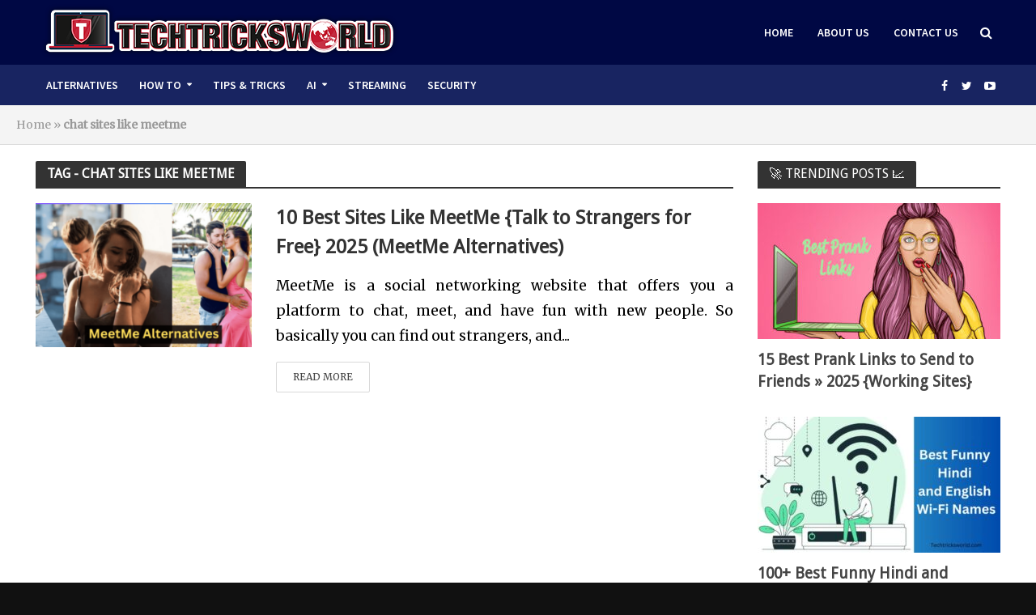

--- FILE ---
content_type: text/html; charset=UTF-8
request_url: https://www.techtricksworld.com/tag/chat-sites-like-meetme/
body_size: 20031
content:
<!DOCTYPE html>
<html lang="en-US">
<head>
<meta charset="UTF-8">
<meta name="viewport" content="width=device-width,initial-scale=1.0">
<link rel="pingback" href="https://www.techtricksworld.com/xmlrpc.php">
<meta name='robots' content='index, follow, max-image-preview:large, max-snippet:-1, max-video-preview:-1' />
	<style>img:is([sizes="auto" i], [sizes^="auto," i]) { contain-intrinsic-size: 3000px 1500px }</style>
	
	<!-- This site is optimized with the Yoast SEO plugin v26.2 - https://yoast.com/wordpress/plugins/seo/ -->
	<title>chat sites like meetme Archives - TechTricksWorld</title>
	<link rel="canonical" href="https://www.techtricksworld.com/tag/chat-sites-like-meetme/" />
	<meta property="og:locale" content="en_US" />
	<meta property="og:type" content="article" />
	<meta property="og:title" content="chat sites like meetme Archives - TechTricksWorld" />
	<meta property="og:url" content="https://www.techtricksworld.com/tag/chat-sites-like-meetme/" />
	<meta property="og:site_name" content="TechTricksWorld" />
	<script type="application/ld+json" class="yoast-schema-graph">{"@context":"https://schema.org","@graph":[{"@type":"CollectionPage","@id":"https://www.techtricksworld.com/tag/chat-sites-like-meetme/","url":"https://www.techtricksworld.com/tag/chat-sites-like-meetme/","name":"chat sites like meetme Archives - TechTricksWorld","isPartOf":{"@id":"https://www.techtricksworld.com/#website"},"primaryImageOfPage":{"@id":"https://www.techtricksworld.com/tag/chat-sites-like-meetme/#primaryimage"},"image":{"@id":"https://www.techtricksworld.com/tag/chat-sites-like-meetme/#primaryimage"},"thumbnailUrl":"https://www.techtricksworld.com/wp-content/uploads/2017/12/meetme-alternatives.png","breadcrumb":{"@id":"https://www.techtricksworld.com/tag/chat-sites-like-meetme/#breadcrumb"},"inLanguage":"en-US"},{"@type":"ImageObject","inLanguage":"en-US","@id":"https://www.techtricksworld.com/tag/chat-sites-like-meetme/#primaryimage","url":"https://www.techtricksworld.com/wp-content/uploads/2017/12/meetme-alternatives.png","contentUrl":"https://www.techtricksworld.com/wp-content/uploads/2017/12/meetme-alternatives.png","width":800,"height":450,"caption":"meetme alternatives"},{"@type":"BreadcrumbList","@id":"https://www.techtricksworld.com/tag/chat-sites-like-meetme/#breadcrumb","itemListElement":[{"@type":"ListItem","position":1,"name":"Home","item":"https://www.techtricksworld.com/"},{"@type":"ListItem","position":2,"name":"chat sites like meetme"}]},{"@type":"WebSite","@id":"https://www.techtricksworld.com/#website","url":"https://www.techtricksworld.com/","name":"Techtricksworld","description":"","publisher":{"@id":"https://www.techtricksworld.com/#organization"},"potentialAction":[{"@type":"SearchAction","target":{"@type":"EntryPoint","urlTemplate":"https://www.techtricksworld.com/?s={search_term_string}"},"query-input":{"@type":"PropertyValueSpecification","valueRequired":true,"valueName":"search_term_string"}}],"inLanguage":"en-US"},{"@type":"Organization","@id":"https://www.techtricksworld.com/#organization","name":"Techtricksworld","url":"https://www.techtricksworld.com/","logo":{"@type":"ImageObject","inLanguage":"en-US","@id":"https://www.techtricksworld.com/#/schema/logo/image/","url":"https://www.techtricksworld.com/wp-content/uploads/2020/09/techtricksworld_logo-ttw.png","contentUrl":"https://www.techtricksworld.com/wp-content/uploads/2020/09/techtricksworld_logo-ttw.png","width":450,"height":100,"caption":"Techtricksworld"},"image":{"@id":"https://www.techtricksworld.com/#/schema/logo/image/"},"sameAs":["https://www.facebook.com/techtricksworld/","https://x.com/techtricksworld","https://www.youtube.com/techtricksworld"]}]}</script>
	<!-- / Yoast SEO plugin. -->


<link rel='dns-prefetch' href='//fonts.googleapis.com' />
<link rel="alternate" type="application/rss+xml" title="TechTricksWorld &raquo; Feed" href="https://www.techtricksworld.com/feed/" />
<link rel="alternate" type="application/rss+xml" title="TechTricksWorld &raquo; Comments Feed" href="https://www.techtricksworld.com/comments/feed/" />
<link rel="alternate" type="application/rss+xml" title="TechTricksWorld &raquo; chat sites like meetme Tag Feed" href="https://www.techtricksworld.com/tag/chat-sites-like-meetme/feed/" />
<script type="text/javascript">
/* <![CDATA[ */
window._wpemojiSettings = {"baseUrl":"https:\/\/s.w.org\/images\/core\/emoji\/16.0.1\/72x72\/","ext":".png","svgUrl":"https:\/\/s.w.org\/images\/core\/emoji\/16.0.1\/svg\/","svgExt":".svg","source":{"concatemoji":"https:\/\/www.techtricksworld.com\/wp-includes\/js\/wp-emoji-release.min.js?ver=6.8.3"}};
/*! This file is auto-generated */
!function(s,n){var o,i,e;function c(e){try{var t={supportTests:e,timestamp:(new Date).valueOf()};sessionStorage.setItem(o,JSON.stringify(t))}catch(e){}}function p(e,t,n){e.clearRect(0,0,e.canvas.width,e.canvas.height),e.fillText(t,0,0);var t=new Uint32Array(e.getImageData(0,0,e.canvas.width,e.canvas.height).data),a=(e.clearRect(0,0,e.canvas.width,e.canvas.height),e.fillText(n,0,0),new Uint32Array(e.getImageData(0,0,e.canvas.width,e.canvas.height).data));return t.every(function(e,t){return e===a[t]})}function u(e,t){e.clearRect(0,0,e.canvas.width,e.canvas.height),e.fillText(t,0,0);for(var n=e.getImageData(16,16,1,1),a=0;a<n.data.length;a++)if(0!==n.data[a])return!1;return!0}function f(e,t,n,a){switch(t){case"flag":return n(e,"\ud83c\udff3\ufe0f\u200d\u26a7\ufe0f","\ud83c\udff3\ufe0f\u200b\u26a7\ufe0f")?!1:!n(e,"\ud83c\udde8\ud83c\uddf6","\ud83c\udde8\u200b\ud83c\uddf6")&&!n(e,"\ud83c\udff4\udb40\udc67\udb40\udc62\udb40\udc65\udb40\udc6e\udb40\udc67\udb40\udc7f","\ud83c\udff4\u200b\udb40\udc67\u200b\udb40\udc62\u200b\udb40\udc65\u200b\udb40\udc6e\u200b\udb40\udc67\u200b\udb40\udc7f");case"emoji":return!a(e,"\ud83e\udedf")}return!1}function g(e,t,n,a){var r="undefined"!=typeof WorkerGlobalScope&&self instanceof WorkerGlobalScope?new OffscreenCanvas(300,150):s.createElement("canvas"),o=r.getContext("2d",{willReadFrequently:!0}),i=(o.textBaseline="top",o.font="600 32px Arial",{});return e.forEach(function(e){i[e]=t(o,e,n,a)}),i}function t(e){var t=s.createElement("script");t.src=e,t.defer=!0,s.head.appendChild(t)}"undefined"!=typeof Promise&&(o="wpEmojiSettingsSupports",i=["flag","emoji"],n.supports={everything:!0,everythingExceptFlag:!0},e=new Promise(function(e){s.addEventListener("DOMContentLoaded",e,{once:!0})}),new Promise(function(t){var n=function(){try{var e=JSON.parse(sessionStorage.getItem(o));if("object"==typeof e&&"number"==typeof e.timestamp&&(new Date).valueOf()<e.timestamp+604800&&"object"==typeof e.supportTests)return e.supportTests}catch(e){}return null}();if(!n){if("undefined"!=typeof Worker&&"undefined"!=typeof OffscreenCanvas&&"undefined"!=typeof URL&&URL.createObjectURL&&"undefined"!=typeof Blob)try{var e="postMessage("+g.toString()+"("+[JSON.stringify(i),f.toString(),p.toString(),u.toString()].join(",")+"));",a=new Blob([e],{type:"text/javascript"}),r=new Worker(URL.createObjectURL(a),{name:"wpTestEmojiSupports"});return void(r.onmessage=function(e){c(n=e.data),r.terminate(),t(n)})}catch(e){}c(n=g(i,f,p,u))}t(n)}).then(function(e){for(var t in e)n.supports[t]=e[t],n.supports.everything=n.supports.everything&&n.supports[t],"flag"!==t&&(n.supports.everythingExceptFlag=n.supports.everythingExceptFlag&&n.supports[t]);n.supports.everythingExceptFlag=n.supports.everythingExceptFlag&&!n.supports.flag,n.DOMReady=!1,n.readyCallback=function(){n.DOMReady=!0}}).then(function(){return e}).then(function(){var e;n.supports.everything||(n.readyCallback(),(e=n.source||{}).concatemoji?t(e.concatemoji):e.wpemoji&&e.twemoji&&(t(e.twemoji),t(e.wpemoji)))}))}((window,document),window._wpemojiSettings);
/* ]]> */
</script>

<link rel='stylesheet' id='wpauthor-blocks-fontawesome-front-css' href='https://www.techtricksworld.com/wp-content/plugins/wp-post-author/assets/fontawesome/css/all.css?ver=3.6.4' type='text/css' media='all' />
<link rel='stylesheet' id='wpauthor-frontend-block-style-css-css' href='https://www.techtricksworld.com/wp-content/plugins/wp-post-author/assets/dist/blocks.style.build.css?ver=3.6.4' type='text/css' media='all' />
<style id='wp-emoji-styles-inline-css' type='text/css'>

	img.wp-smiley, img.emoji {
		display: inline !important;
		border: none !important;
		box-shadow: none !important;
		height: 1em !important;
		width: 1em !important;
		margin: 0 0.07em !important;
		vertical-align: -0.1em !important;
		background: none !important;
		padding: 0 !important;
	}
</style>
<link rel='stylesheet' id='wp-block-library-css' href='https://www.techtricksworld.com/wp-includes/css/dist/block-library/style.min.css?ver=6.8.3' type='text/css' media='all' />
<style id='classic-theme-styles-inline-css' type='text/css'>
/*! This file is auto-generated */
.wp-block-button__link{color:#fff;background-color:#32373c;border-radius:9999px;box-shadow:none;text-decoration:none;padding:calc(.667em + 2px) calc(1.333em + 2px);font-size:1.125em}.wp-block-file__button{background:#32373c;color:#fff;text-decoration:none}
</style>
<style id='global-styles-inline-css' type='text/css'>
:root{--wp--preset--aspect-ratio--square: 1;--wp--preset--aspect-ratio--4-3: 4/3;--wp--preset--aspect-ratio--3-4: 3/4;--wp--preset--aspect-ratio--3-2: 3/2;--wp--preset--aspect-ratio--2-3: 2/3;--wp--preset--aspect-ratio--16-9: 16/9;--wp--preset--aspect-ratio--9-16: 9/16;--wp--preset--color--black: #000000;--wp--preset--color--cyan-bluish-gray: #abb8c3;--wp--preset--color--white: #ffffff;--wp--preset--color--pale-pink: #f78da7;--wp--preset--color--vivid-red: #cf2e2e;--wp--preset--color--luminous-vivid-orange: #ff6900;--wp--preset--color--luminous-vivid-amber: #fcb900;--wp--preset--color--light-green-cyan: #7bdcb5;--wp--preset--color--vivid-green-cyan: #00d084;--wp--preset--color--pale-cyan-blue: #8ed1fc;--wp--preset--color--vivid-cyan-blue: #0693e3;--wp--preset--color--vivid-purple: #9b51e0;--wp--preset--gradient--vivid-cyan-blue-to-vivid-purple: linear-gradient(135deg,rgba(6,147,227,1) 0%,rgb(155,81,224) 100%);--wp--preset--gradient--light-green-cyan-to-vivid-green-cyan: linear-gradient(135deg,rgb(122,220,180) 0%,rgb(0,208,130) 100%);--wp--preset--gradient--luminous-vivid-amber-to-luminous-vivid-orange: linear-gradient(135deg,rgba(252,185,0,1) 0%,rgba(255,105,0,1) 100%);--wp--preset--gradient--luminous-vivid-orange-to-vivid-red: linear-gradient(135deg,rgba(255,105,0,1) 0%,rgb(207,46,46) 100%);--wp--preset--gradient--very-light-gray-to-cyan-bluish-gray: linear-gradient(135deg,rgb(238,238,238) 0%,rgb(169,184,195) 100%);--wp--preset--gradient--cool-to-warm-spectrum: linear-gradient(135deg,rgb(74,234,220) 0%,rgb(151,120,209) 20%,rgb(207,42,186) 40%,rgb(238,44,130) 60%,rgb(251,105,98) 80%,rgb(254,248,76) 100%);--wp--preset--gradient--blush-light-purple: linear-gradient(135deg,rgb(255,206,236) 0%,rgb(152,150,240) 100%);--wp--preset--gradient--blush-bordeaux: linear-gradient(135deg,rgb(254,205,165) 0%,rgb(254,45,45) 50%,rgb(107,0,62) 100%);--wp--preset--gradient--luminous-dusk: linear-gradient(135deg,rgb(255,203,112) 0%,rgb(199,81,192) 50%,rgb(65,88,208) 100%);--wp--preset--gradient--pale-ocean: linear-gradient(135deg,rgb(255,245,203) 0%,rgb(182,227,212) 50%,rgb(51,167,181) 100%);--wp--preset--gradient--electric-grass: linear-gradient(135deg,rgb(202,248,128) 0%,rgb(113,206,126) 100%);--wp--preset--gradient--midnight: linear-gradient(135deg,rgb(2,3,129) 0%,rgb(40,116,252) 100%);--wp--preset--font-size--small: 13px;--wp--preset--font-size--medium: 20px;--wp--preset--font-size--large: 36px;--wp--preset--font-size--x-large: 42px;--wp--preset--spacing--20: 0.44rem;--wp--preset--spacing--30: 0.67rem;--wp--preset--spacing--40: 1rem;--wp--preset--spacing--50: 1.5rem;--wp--preset--spacing--60: 2.25rem;--wp--preset--spacing--70: 3.38rem;--wp--preset--spacing--80: 5.06rem;--wp--preset--shadow--natural: 6px 6px 9px rgba(0, 0, 0, 0.2);--wp--preset--shadow--deep: 12px 12px 50px rgba(0, 0, 0, 0.4);--wp--preset--shadow--sharp: 6px 6px 0px rgba(0, 0, 0, 0.2);--wp--preset--shadow--outlined: 6px 6px 0px -3px rgba(255, 255, 255, 1), 6px 6px rgba(0, 0, 0, 1);--wp--preset--shadow--crisp: 6px 6px 0px rgba(0, 0, 0, 1);}:where(.is-layout-flex){gap: 0.5em;}:where(.is-layout-grid){gap: 0.5em;}body .is-layout-flex{display: flex;}.is-layout-flex{flex-wrap: wrap;align-items: center;}.is-layout-flex > :is(*, div){margin: 0;}body .is-layout-grid{display: grid;}.is-layout-grid > :is(*, div){margin: 0;}:where(.wp-block-columns.is-layout-flex){gap: 2em;}:where(.wp-block-columns.is-layout-grid){gap: 2em;}:where(.wp-block-post-template.is-layout-flex){gap: 1.25em;}:where(.wp-block-post-template.is-layout-grid){gap: 1.25em;}.has-black-color{color: var(--wp--preset--color--black) !important;}.has-cyan-bluish-gray-color{color: var(--wp--preset--color--cyan-bluish-gray) !important;}.has-white-color{color: var(--wp--preset--color--white) !important;}.has-pale-pink-color{color: var(--wp--preset--color--pale-pink) !important;}.has-vivid-red-color{color: var(--wp--preset--color--vivid-red) !important;}.has-luminous-vivid-orange-color{color: var(--wp--preset--color--luminous-vivid-orange) !important;}.has-luminous-vivid-amber-color{color: var(--wp--preset--color--luminous-vivid-amber) !important;}.has-light-green-cyan-color{color: var(--wp--preset--color--light-green-cyan) !important;}.has-vivid-green-cyan-color{color: var(--wp--preset--color--vivid-green-cyan) !important;}.has-pale-cyan-blue-color{color: var(--wp--preset--color--pale-cyan-blue) !important;}.has-vivid-cyan-blue-color{color: var(--wp--preset--color--vivid-cyan-blue) !important;}.has-vivid-purple-color{color: var(--wp--preset--color--vivid-purple) !important;}.has-black-background-color{background-color: var(--wp--preset--color--black) !important;}.has-cyan-bluish-gray-background-color{background-color: var(--wp--preset--color--cyan-bluish-gray) !important;}.has-white-background-color{background-color: var(--wp--preset--color--white) !important;}.has-pale-pink-background-color{background-color: var(--wp--preset--color--pale-pink) !important;}.has-vivid-red-background-color{background-color: var(--wp--preset--color--vivid-red) !important;}.has-luminous-vivid-orange-background-color{background-color: var(--wp--preset--color--luminous-vivid-orange) !important;}.has-luminous-vivid-amber-background-color{background-color: var(--wp--preset--color--luminous-vivid-amber) !important;}.has-light-green-cyan-background-color{background-color: var(--wp--preset--color--light-green-cyan) !important;}.has-vivid-green-cyan-background-color{background-color: var(--wp--preset--color--vivid-green-cyan) !important;}.has-pale-cyan-blue-background-color{background-color: var(--wp--preset--color--pale-cyan-blue) !important;}.has-vivid-cyan-blue-background-color{background-color: var(--wp--preset--color--vivid-cyan-blue) !important;}.has-vivid-purple-background-color{background-color: var(--wp--preset--color--vivid-purple) !important;}.has-black-border-color{border-color: var(--wp--preset--color--black) !important;}.has-cyan-bluish-gray-border-color{border-color: var(--wp--preset--color--cyan-bluish-gray) !important;}.has-white-border-color{border-color: var(--wp--preset--color--white) !important;}.has-pale-pink-border-color{border-color: var(--wp--preset--color--pale-pink) !important;}.has-vivid-red-border-color{border-color: var(--wp--preset--color--vivid-red) !important;}.has-luminous-vivid-orange-border-color{border-color: var(--wp--preset--color--luminous-vivid-orange) !important;}.has-luminous-vivid-amber-border-color{border-color: var(--wp--preset--color--luminous-vivid-amber) !important;}.has-light-green-cyan-border-color{border-color: var(--wp--preset--color--light-green-cyan) !important;}.has-vivid-green-cyan-border-color{border-color: var(--wp--preset--color--vivid-green-cyan) !important;}.has-pale-cyan-blue-border-color{border-color: var(--wp--preset--color--pale-cyan-blue) !important;}.has-vivid-cyan-blue-border-color{border-color: var(--wp--preset--color--vivid-cyan-blue) !important;}.has-vivid-purple-border-color{border-color: var(--wp--preset--color--vivid-purple) !important;}.has-vivid-cyan-blue-to-vivid-purple-gradient-background{background: var(--wp--preset--gradient--vivid-cyan-blue-to-vivid-purple) !important;}.has-light-green-cyan-to-vivid-green-cyan-gradient-background{background: var(--wp--preset--gradient--light-green-cyan-to-vivid-green-cyan) !important;}.has-luminous-vivid-amber-to-luminous-vivid-orange-gradient-background{background: var(--wp--preset--gradient--luminous-vivid-amber-to-luminous-vivid-orange) !important;}.has-luminous-vivid-orange-to-vivid-red-gradient-background{background: var(--wp--preset--gradient--luminous-vivid-orange-to-vivid-red) !important;}.has-very-light-gray-to-cyan-bluish-gray-gradient-background{background: var(--wp--preset--gradient--very-light-gray-to-cyan-bluish-gray) !important;}.has-cool-to-warm-spectrum-gradient-background{background: var(--wp--preset--gradient--cool-to-warm-spectrum) !important;}.has-blush-light-purple-gradient-background{background: var(--wp--preset--gradient--blush-light-purple) !important;}.has-blush-bordeaux-gradient-background{background: var(--wp--preset--gradient--blush-bordeaux) !important;}.has-luminous-dusk-gradient-background{background: var(--wp--preset--gradient--luminous-dusk) !important;}.has-pale-ocean-gradient-background{background: var(--wp--preset--gradient--pale-ocean) !important;}.has-electric-grass-gradient-background{background: var(--wp--preset--gradient--electric-grass) !important;}.has-midnight-gradient-background{background: var(--wp--preset--gradient--midnight) !important;}.has-small-font-size{font-size: var(--wp--preset--font-size--small) !important;}.has-medium-font-size{font-size: var(--wp--preset--font-size--medium) !important;}.has-large-font-size{font-size: var(--wp--preset--font-size--large) !important;}.has-x-large-font-size{font-size: var(--wp--preset--font-size--x-large) !important;}
:where(.wp-block-post-template.is-layout-flex){gap: 1.25em;}:where(.wp-block-post-template.is-layout-grid){gap: 1.25em;}
:where(.wp-block-columns.is-layout-flex){gap: 2em;}:where(.wp-block-columns.is-layout-grid){gap: 2em;}
:root :where(.wp-block-pullquote){font-size: 1.5em;line-height: 1.6;}
</style>
<link rel='stylesheet' id='contact-form-7-css' href='https://www.techtricksworld.com/wp-content/plugins/contact-form-7/includes/css/styles.css?ver=6.1.2' type='text/css' media='all' />
<link rel='stylesheet' id='fontawesome-css' href='https://www.techtricksworld.com/wp-content/plugins/easy-social-sharing/assets/css/font-awesome.min.css?ver=1.3.6' type='text/css' media='all' />
<link rel='stylesheet' id='easy-social-sharing-general-css' href='https://www.techtricksworld.com/wp-content/plugins/easy-social-sharing/assets/css/easy-social-sharing.css?ver=1.3.6' type='text/css' media='all' />
<link rel='stylesheet' id='widgetopts-styles-css' href='https://www.techtricksworld.com/wp-content/plugins/widget-options/assets/css/widget-options.css?ver=4.1.3' type='text/css' media='all' />
<link rel='stylesheet' id='ez-toc-css' href='https://www.techtricksworld.com/wp-content/plugins/easy-table-of-contents/assets/css/screen.min.css?ver=2.0.76' type='text/css' media='all' />
<style id='ez-toc-inline-css' type='text/css'>
div#ez-toc-container .ez-toc-title {font-size: 120%;}div#ez-toc-container .ez-toc-title {font-weight: 500;}div#ez-toc-container ul li , div#ez-toc-container ul li a {font-size: 95%;}div#ez-toc-container ul li , div#ez-toc-container ul li a {font-weight: 500;}div#ez-toc-container nav ul ul li {font-size: 90%;}
.ez-toc-container-direction {direction: ltr;}.ez-toc-counter ul{counter-reset: item ;}.ez-toc-counter nav ul li a::before {content: counters(item, '.', decimal) '. ';display: inline-block;counter-increment: item;flex-grow: 0;flex-shrink: 0;margin-right: .2em; float: left; }.ez-toc-widget-direction {direction: ltr;}.ez-toc-widget-container ul{counter-reset: item ;}.ez-toc-widget-container nav ul li a::before {content: counters(item, '.', decimal) '. ';display: inline-block;counter-increment: item;flex-grow: 0;flex-shrink: 0;margin-right: .2em; float: left; }
</style>
<link rel='stylesheet' id='herald-fonts-css' href='https://fonts.googleapis.com/css?family=Merriweather%3A400%7CDroid+Sans%3A400%7CSource+Sans+Pro%3A400%2C600&#038;subset=latin&#038;ver=1.5.2' type='text/css' media='all' />
<link rel='stylesheet' id='herald-main-css' href='https://www.techtricksworld.com/wp-content/themes/herald/assets/css/min.css?ver=1.5.2' type='text/css' media='all' />
<style id='herald-main-inline-css' type='text/css'>
.herald-site-header .header-top,.header-top .herald-in-popup,.header-top .herald-menu ul{background: #111111;color: #aaaaaa;}.header-top a{color: #aaaaaa;}.header-top a:hover,.header-top .herald-menu li:hover > a{color: #ffffff;}.header-top .herald-menu-popup:hover > span,.header-top .herald-menu-popup-search span:hover,.header-top .herald-menu-popup-search.herald-search-active{color: #ffffff;}#wp-calendar tbody td a{background: #c42532;color:#FFF;}.header-middle{background-color: #000844;color: #ffffff;}.header-middle a{color: #ffffff;}.header-middle.herald-header-wraper,.header-middle .col-lg-12{height: 80px;}.header-middle .sub-menu{background-color: #ffffff;}.header-middle .sub-menu a,.header-middle .herald-search-submit:hover,.header-middle li.herald-mega-menu .col-lg-3 a:hover,.header-middle li.herald-mega-menu .col-lg-3 a:hover:after{color: #111111;}.header-middle .herald-menu li:hover > a,.header-middle .herald-menu-popup-search:hover > span{color: #111111;background-color: #ffffff;}.header-middle .current-menu-parent a,.header-middle .current-menu-ancestor a,.header-middle .current_page_item > a,.header-middle .current-menu-item > a{background-color: rgba(255,255,255,0.2); }.header-middle .sub-menu > li > a,.header-middle .herald-search-submit,.header-middle li.herald-mega-menu .col-lg-3 a{color: rgba(17,17,17,0.7); }.header-middle .sub-menu > li:hover > a{color: #111111; }.header-middle .herald-in-popup{background-color: #ffffff;}.header-middle .herald-menu-popup a{color: #111111;}.header-middle .herald-in-popup{background-color: #ffffff;}.header-middle .herald-search-input{color: #111111;}.header-middle .herald-menu-popup a{color: #111111;}.header-middle .herald-menu-popup > span,.header-middle .herald-search-active > span{color: #ffffff;}.header-middle .herald-menu-popup:hover > span,.header-middle .herald-search-active > span{background-color: #ffffff;color: #111111;}.header-bottom{background: #182461;color: #ffffff;}.header-bottom a,.header-bottom .herald-site-header .herald-search-submit{color: #ffffff;}.header-bottom a:hover{color: #424242;}.header-bottom a:hover,.header-bottom .herald-menu li:hover > a,.header-bottom li.herald-mega-menu .col-lg-3 a:hover:after{color: #424242;}.header-bottom .herald-menu li:hover > a,.header-bottom .herald-menu-popup-search:hover > span{color: #424242;background-color: #ffffff;}.header-bottom .current-menu-parent a,.header-bottom .current-menu-ancestor a,.header-bottom .current_page_item > a,.header-bottom .current-menu-item > a {background-color: rgba(255,255,255,0.2); }.header-bottom .sub-menu{background-color: #ffffff;}.header-bottom .herald-menu li.herald-mega-menu .col-lg-3 a,.header-bottom .sub-menu > li > a,.header-bottom .herald-search-submit{color: rgba(66,66,66,0.7); }.header-bottom .herald-menu li.herald-mega-menu .col-lg-3 a:hover,.header-bottom .sub-menu > li:hover > a{color: #424242; }.header-bottom .sub-menu > li > a,.header-bottom .herald-search-submit{color: rgba(66,66,66,0.7); }.header-bottom .sub-menu > li:hover > a{color: #424242; }.header-bottom .herald-in-popup{background-color: #ffffff;}.header-bottom .herald-menu-popup a{color: #424242;}.header-bottom .herald-in-popup,.header-bottom .herald-search-input{background-color: #ffffff;}.header-bottom .herald-menu-popup a,.header-bottom .herald-search-input{color: #424242;}.header-bottom .herald-menu-popup > span,.header-bottom .herald-search-active > span{color: #ffffff;}.header-bottom .herald-menu-popup:hover > span,.header-bottom .herald-search-active > span{background-color: #ffffff;color: #424242;}.herald-header-sticky{background: #000844;color: #ffffff;}.herald-header-sticky a{color: #ffffff;}.herald-header-sticky .herald-menu li:hover > a{color: #444444;background-color: #ffffff;}.herald-header-sticky .sub-menu{background-color: #ffffff;}.herald-header-sticky .sub-menu a{color: #444444;}.herald-header-sticky .sub-menu > li:hover > a{color: #000844;}.herald-header-sticky .herald-in-popup,.herald-header-sticky .herald-search-input{background-color: #ffffff;}.herald-header-sticky .herald-menu-popup a{color: #444444;}.herald-header-sticky .herald-menu-popup > span,.herald-header-sticky .herald-search-active > span{color: #ffffff;}.herald-header-sticky .herald-menu-popup:hover > span,.herald-header-sticky .herald-search-active > span{background-color: #ffffff;color: #444444;}.herald-header-sticky .herald-search-input,.herald-header-sticky .herald-search-submit{color: #444444;}.herald-header-sticky .herald-menu li:hover > a,.herald-header-sticky .herald-menu-popup-search:hover > span{color: #444444;background-color: #ffffff;}.header-trending{background: #eeeeee;color: #666666;}.header-trending a{color: #666666;}.header-trending a:hover{color: #111111;}body {background-color:#111111;color: #444444;font-family: 'Merriweather';font-weight: 400;}.herald-site-content{background-color:#ffffff; box-shadow: 0 0 0 1px rgba(68,68,68,0.1);}h1, h2, h3, h4, h5, h6,.h1, .h2, .h3, .h4, .h5, .h6, .h7{font-family: 'Droid Sans';font-weight: ;}.header-middle .herald-menu,.header-bottom .herald-menu,.herald-header-sticky .herald-menu,.herald-mobile-nav{font-family: 'Source Sans Pro';font-weight: 600;}.herald-menu li.herald-mega-menu .herald-ovrld .meta-category a{font-family: 'Merriweather';font-weight: 400;}.herald-entry-content blockquote p{color: #c42532;}pre {background: rgba(68,68,68,0.06);border: 1px solid rgba(68,68,68,0.2);}thead {background: rgba(68,68,68,0.06);}a,.entry-title a:hover,.herald-menu .sub-menu li .meta-category a{color: #c42532;}.entry-meta-wrapper .entry-meta span:before,.entry-meta-wrapper .entry-meta a:before,.entry-meta-wrapper .entry-meta .meta-item:before,.entry-meta-wrapper .entry-meta div,li.herald-mega-menu .sub-menu .entry-title a,.entry-meta-wrapper .herald-author-twitter{color: #444444;}.herald-mod-title h1,.herald-mod-title h2,.herald-mod-title h4{color: #ffffff;}.herald-mod-head:after,.herald-mod-title .herald-color,.widget-title:after,.widget-title span{color: #ffffff;background-color: #333333;}.herald-ovrld .meta-category a,.herald-fa-wrapper .meta-category a{background-color: #c42532;}.meta-tags a,.widget_tag_cloud a,.herald-share-meta:after{background: rgba(51,51,51,0.1);}h1, h2, h3, h4, h5, h6,.entry-title a {color: #333333;}.herald-pagination .page-numbers,.herald-mod-subnav a,.herald-mod-actions a,.herald-slider-controls div,.meta-tags a,.widget.widget_tag_cloud a,.herald-sidebar .mks_autor_link_wrap a,.mks_themeforest_widget .mks_read_more a,.herald-read-more{color: #444444;}.widget.widget_tag_cloud a:hover,.entry-content .meta-tags a:hover{background-color: #c42532;color: #FFF;}.herald-pagination .prev.page-numbers,.herald-pagination .next.page-numbers,.herald-pagination .prev.page-numbers:hover,.herald-pagination .next.page-numbers:hover,.herald-pagination .page-numbers.current,.herald-pagination .page-numbers.current:hover,.herald-next a,.herald-pagination .herald-next a:hover,.herald-prev a,.herald-pagination .herald-prev a:hover,.herald-load-more a,.herald-load-more a:hover,.entry-content .herald-search-submit,.herald-mod-desc .herald-search-submit,.wpcf7-submit{background-color:#c42532;color: #FFF;}.herald-pagination .page-numbers:hover{background-color: rgba(68,68,68,0.1);}.widget a,.recentcomments a,.widget a:hover,.herald-sticky-next a:hover,.herald-sticky-prev a:hover,.herald-mod-subnav a:hover,.herald-mod-actions a:hover,.herald-slider-controls div:hover,.meta-tags a:hover,.widget_tag_cloud a:hover,.mks_autor_link_wrap a:hover,.mks_themeforest_widget .mks_read_more a:hover,.herald-read-more:hover,.widget .entry-title a:hover,li.herald-mega-menu .sub-menu .entry-title a:hover,.entry-meta-wrapper .meta-item:hover a,.entry-meta-wrapper .meta-item:hover a:before,.entry-meta-wrapper .herald-share:hover > span,.entry-meta-wrapper .herald-author-name:hover,.entry-meta-wrapper .herald-author-twitter:hover,.entry-meta-wrapper .herald-author-twitter:hover:before{color:#c42532;}.widget ul li a,.widget .entry-title a,.herald-author-name,.entry-meta-wrapper .meta-item,.entry-meta-wrapper .meta-item span,.entry-meta-wrapper .meta-item a,.herald-mod-actions a{color: #444444;}.widget li:before{background: rgba(68,68,68,0.3);}.widget_categories .count{background: #c42532;color: #FFF;}input[type="submit"],.spinner > div{background-color: #c42532;}.herald-mod-actions a:hover,.comment-body .edit-link a,.herald-breadcrumbs a:hover{color:#c42532;}.herald-header-wraper .herald-soc-nav a:hover,.meta-tags span,li.herald-mega-menu .herald-ovrld .entry-title a,li.herald-mega-menu .herald-ovrld .entry-title a:hover,.herald-ovrld .entry-meta .herald-reviews i:before{color: #FFF;}.entry-meta .meta-item, .entry-meta span, .entry-meta a,.meta-category span,.post-date,.recentcomments,.rss-date,.comment-metadata a,.entry-meta a:hover,.herald-menu li.herald-mega-menu .col-lg-3 a:after,.herald-breadcrumbs,.herald-breadcrumbs a,.entry-meta .herald-reviews i:before{color: #999999;}.herald-lay-a .herald-lay-over{background: #ffffff;}.herald-pagination a:hover,input[type="submit"]:hover,.entry-content .herald-search-submit:hover,.wpcf7-submit:hover,.herald-fa-wrapper .meta-category a:hover,.herald-ovrld .meta-category a:hover,.herald-mod-desc .herald-search-submit:hover,.herald-single-sticky .herald-share li a:hover{cursor: pointer;text-decoration: none;background-image: -moz-linear-gradient(left,rgba(0,0,0,0.1) 0%,rgba(0,0,0,0.1) 100%);background-image: -webkit-gradient(linear,left top,right top,color-stop(0%,rgba(0,0,0,0.1)),color-stop(100%,rgba(0,0,0,0.1)));background-image: -webkit-linear-gradient(left,rgba(0,0,0,0.1) 0%,rgba(0,0,0,0.1) 100%);background-image: -o-linear-gradient(left,rgba(0,0,0,0.1) 0%,rgba(0,0,0,0.1) 100%);background-image: -ms-linear-gradient(left,rgba(0,0,0,0.1) 0%,rgba(0,0,0,0.1) 100%);background-image: linear-gradient(to right,rgba(0,0,0,0.1) 0%,rgba(0,0,0,0.1) 100%);}.herald-sticky-next a,.herald-sticky-prev a{color: #444444;}.herald-sticky-prev a:before,.herald-sticky-next a:before,.herald-comment-action,.meta-tags span,.herald-entry-content .herald-link-pages a{background: #444444;}.herald-sticky-prev a:hover:before,.herald-sticky-next a:hover:before,.herald-comment-action:hover,div.mejs-controls .mejs-time-rail .mejs-time-current,.herald-entry-content .herald-link-pages a:hover{background: #c42532;} .herald-site-footer{background: #111111;color: #dddddd;}.herald-site-footer .widget-title span{color: #dddddd;background: transparent;}.herald-site-footer .widget-title:before{background:#dddddd;}.herald-site-footer .widget-title:after,.herald-site-footer .widget_tag_cloud a{background: rgba(221,221,221,0.1);}.herald-site-footer .widget li:before{background: rgba(221,221,221,0.3);}.herald-site-footer a,.herald-site-footer .widget a:hover,.herald-site-footer .widget .meta-category a,.herald-site-footer .herald-slider-controls .owl-prev:hover,.herald-site-footer .herald-slider-controls .owl-next:hover,.herald-site-footer .herald-slider-controls .herald-mod-actions:hover{color: #c52e3a;}.herald-site-footer .widget a,.herald-site-footer .mks_author_widget h3{color: #dddddd;}.herald-site-footer .entry-meta .meta-item, .herald-site-footer .entry-meta span, .herald-site-footer .entry-meta a, .herald-site-footer .meta-category span, .herald-site-footer .post-date, .herald-site-footer .recentcomments, .herald-site-footer .rss-date, .herald-site-footer .comment-metadata a{color: #aaaaaa;}.herald-site-footer .mks_author_widget .mks_autor_link_wrap a, .herald-site-footer.mks_read_more a, .herald-site-footer .herald-read-more,.herald-site-footer .herald-slider-controls .owl-prev, .herald-site-footer .herald-slider-controls .owl-next, .herald-site-footer .herald-mod-wrap .herald-mod-actions a{border-color: rgba(221,221,221,0.2);}.herald-site-footer .mks_author_widget .mks_autor_link_wrap a:hover, .herald-site-footer.mks_read_more a:hover, .herald-site-footer .herald-read-more:hover,.herald-site-footer .herald-slider-controls .owl-prev:hover, .herald-site-footer .herald-slider-controls .owl-next:hover, .herald-site-footer .herald-mod-wrap .herald-mod-actions a:hover{border-color: rgba(197,46,58,0.5);}.herald-site-footer .widget_search .herald-search-input{color: #111111;}.herald-site-footer .widget_tag_cloud a:hover{background:#c52e3a;color:#FFF;}.footer-bottom a{color:#dddddd;}.footer-bottom a:hover,.footer-bottom .herald-copyright a{color:#c52e3a;}.footer-bottom .herald-menu li:hover > a{color: #c52e3a;}.footer-bottom .sub-menu{background-color: rgba(0,0,0,0.5);} .herald-pagination{border-top: 1px solid rgba(51,51,51,0.1);}.entry-content a:hover,.comment-respond a:hover,.comment-reply-link:hover{border-bottom: 2px solid #c42532;}.footer-bottom .herald-copyright a:hover{border-bottom: 2px solid #c52e3a;}.herald-slider-controls .owl-prev,.herald-slider-controls .owl-next,.herald-mod-wrap .herald-mod-actions a{border: 1px solid rgba(68,68,68,0.2);}.herald-slider-controls .owl-prev:hover,.herald-slider-controls .owl-next:hover,.herald-mod-wrap .herald-mod-actions a:hover{border-color: rgba(196,37,50,0.5);}.herald-pagination,.herald-link-pages,#wp-calendar thead th,#wp-calendar tbody td,#wp-calendar tbody td:last-child{border-color: rgba(68,68,68,0.1);}.herald-lay-h:after,.herald-site-content .herald-related .herald-lay-h:after,.herald-lay-e:after,.herald-site-content .herald-related .herald-lay-e:after,.herald-lay-j:after,.herald-site-content .herald-related .herald-lay-j:after,.herald-lay-l:after,.herald-site-content .herald-related .herald-lay-l:after {background-color: rgba(68,68,68,0.1);}input[type="text"], input[type="email"], input[type="url"], input[type="tel"], input[type="number"], input[type="date"], input[type="password"], select, textarea,.herald-single-sticky,td,th,table,.mks_author_widget .mks_autor_link_wrap a,.mks_read_more a,.herald-read-more{border-color: rgba(68,68,68,0.2);}.entry-content .herald-search-input,.herald-fake-button,input[type="text"]:focus, input[type="email"]:focus, input[type="url"]:focus, input[type="tel"]:focus, input[type="number"]:focus, input[type="date"]:focus, input[type="password"]:focus, textarea:focus{border-color: rgba(68,68,68,0.3);}.mks_author_widget .mks_autor_link_wrap a:hover,.mks_read_more a:hover,.herald-read-more:hover{border-color: rgba(196,37,50,0.5);}.comment-form,.herald-gray-area,.entry-content .herald-search-form,.herald-mod-desc .herald-search-form{background-color: rgba(68,68,68,0.06);border: 1px solid rgba(68,68,68,0.15);}.herald-boxed .herald-breadcrumbs{background-color: rgba(68,68,68,0.06);}.herald-breadcrumbs{border-color: rgba(68,68,68,0.15);}.single .herald-entry-content .herald-ad,.archive .herald-posts .herald-ad{border-top: 1px solid rgba(68,68,68,0.15);}.archive .herald-posts .herald-ad{border-bottom: 1px solid rgba(68,68,68,0.15);}li.comment .comment-body:after{background-color: rgba(68,68,68,0.06);}.herald-pf-invert .entry-title a:hover .herald-format-icon{background: #c42532;}.herald-responsive-header,.herald-mobile-nav,.herald-responsive-header .herald-menu-popup-search .fa{color: #ffffff;background: #000844;}.herald-responsive-header a{color: #ffffff;}.herald-mobile-nav li a{color: #ffffff;}.herald-mobile-nav li a,.herald-mobile-nav .herald-mega-menu.herald-mega-menu-classic>.sub-menu>li>a{border-bottom: 1px solid rgba(255,255,255,0.15);}.herald-mobile-nav{border-right: 1px solid rgba(255,255,255,0.15);}.herald-mobile-nav li a:hover{color: #fff;background-color: #111111;}.herald-menu-toggler{color: #ffffff;border-color: rgba(255,255,255,0.15);}.herald-goto-top{color: #ffffff;background-color: #333333;}.herald-goto-top:hover{background-color: #c42532;}.herald-responsive-header .herald-menu-popup > span,.herald-responsive-header .herald-search-active > span{color: #ffffff;}.herald-responsive-header .herald-menu-popup-search .herald-in-popup{background: #ffffff;}.herald-responsive-header .herald-search-input,.herald-responsive-header .herald-menu-popup-search .herald-search-submit{color: #444444;}.site-title a{text-transform: uppercase;}.site-description{text-transform: uppercase;}.main-navigation{text-transform: uppercase;}.entry-title{text-transform: none;}.meta-category a{text-transform: uppercase;}.herald-mod-title{text-transform: uppercase;}.herald-sidebar .widget-title{text-transform: uppercase;}.herald-site-footer .widget-title{text-transform: uppercase;}.fa-post-thumbnail:before, .herald-ovrld .herald-post-thumbnail span:before, .herald-ovrld .herald-post-thumbnail a:before { opacity: 0.5; }.herald-fa-item:hover .fa-post-thumbnail:before, .herald-ovrld:hover .herald-post-thumbnail a:before, .herald-ovrld:hover .herald-post-thumbnail span:before{ opacity: 0.8; }@media only screen and (min-width: 1249px) {.herald-site-header .header-top,.header-middle,.header-bottom,.herald-header-sticky,.header-trending{ display:block !important;}.herald-responsive-header,.herald-mobile-nav{display:none !important;}.herald-site-content {margin-top: 0 !important;}.herald-mega-menu .sub-menu {display: block;}}
</style>
<link rel='stylesheet' id='awpa-wp-post-author-styles-css' href='https://www.techtricksworld.com/wp-content/plugins/wp-post-author/assets/css/awpa-frontend-style.css?ver=3.6.4' type='text/css' media='all' />
<style id='awpa-wp-post-author-styles-inline-css' type='text/css'>

                .wp_post_author_widget .wp-post-author-meta .awpa-display-name > a:hover,
                body .wp-post-author-wrap .awpa-display-name > a:hover {
                    color: #000000;
                }
                .wp-post-author-meta .wp-post-author-meta-more-posts a.awpa-more-posts:hover, 
                .awpa-review-field .right-star .awpa-rating-button:not(:disabled):hover {
                    color: #000000;
                    border-color: #000000;
                }
            .awpa-more-posts square, .wp-post-author-meta-more-posts {display:none;} .awpa-display-name a{color:black!important; font-weight:bold; border:none!important;}
</style>
<link rel='stylesheet' id='wpgdprc-front-css-css' href='https://www.techtricksworld.com/wp-content/plugins/wp-gdpr-compliance/Assets/css/front.css?ver=1707111867' type='text/css' media='all' />
<style id='wpgdprc-front-css-inline-css' type='text/css'>
:root{--wp-gdpr--bar--background-color: #000000;--wp-gdpr--bar--color: #ffffff;--wp-gdpr--button--background-color: #000000;--wp-gdpr--button--background-color--darken: #000000;--wp-gdpr--button--color: #ffffff;}
</style>
<script type="text/javascript" src="https://www.techtricksworld.com/wp-includes/js/jquery/jquery.min.js?ver=3.7.1" id="jquery-core-js"></script>
<script type="text/javascript" src="https://www.techtricksworld.com/wp-includes/js/jquery/jquery-migrate.min.js?ver=3.4.1" id="jquery-migrate-js"></script>
<script type="text/javascript" id="jquery-js-after">
/* <![CDATA[ */
jQuery(document).ready(function() {
	jQuery(".ab8c06d7336542b31a30ff4eba36286a").click(function() {
		jQuery.post(
			"https://www.techtricksworld.com/wp-admin/admin-ajax.php", {
				"action": "quick_adsense_onpost_ad_click",
				"quick_adsense_onpost_ad_index": jQuery(this).attr("data-index"),
				"quick_adsense_nonce": "360da903d5",
			}, function(response) { }
		);
	});
});
/* ]]> */
</script>
<script type="text/javascript" src="https://www.techtricksworld.com/wp-content/plugins/wp-post-author/assets/js/awpa-frontend-scripts.js?ver=3.6.4" id="awpa-custom-bg-scripts-js"></script>
<script type="text/javascript" id="wpgdprc-front-js-js-extra">
/* <![CDATA[ */
var wpgdprcFront = {"ajaxUrl":"https:\/\/www.techtricksworld.com\/wp-admin\/admin-ajax.php","ajaxNonce":"be6018e0bf","ajaxArg":"security","pluginPrefix":"wpgdprc","blogId":"1","isMultiSite":"","locale":"en_US","showSignUpModal":"1","showFormModal":"","cookieName":"wpgdprc-consent","consentVersion":"","path":"\/","prefix":"wpgdprc"};
/* ]]> */
</script>
<script type="text/javascript" src="https://www.techtricksworld.com/wp-content/plugins/wp-gdpr-compliance/Assets/js/front.min.js?ver=1707111867" id="wpgdprc-front-js-js"></script>
<link rel="https://api.w.org/" href="https://www.techtricksworld.com/wp-json/" /><link rel="alternate" title="JSON" type="application/json" href="https://www.techtricksworld.com/wp-json/wp/v2/tags/4024" /><link rel="EditURI" type="application/rsd+xml" title="RSD" href="https://www.techtricksworld.com/xmlrpc.php?rsd" />
<meta name="generator" content="WordPress 6.8.3" />
<meta name="generator" content="Redux 4.5.8" /><link rel="icon" href="https://www.techtricksworld.com/wp-content/uploads/2020/09/cropped-ttw-Favicon-32x32.png" sizes="32x32" />
<link rel="icon" href="https://www.techtricksworld.com/wp-content/uploads/2020/09/cropped-ttw-Favicon-192x192.png" sizes="192x192" />
<link rel="apple-touch-icon" href="https://www.techtricksworld.com/wp-content/uploads/2020/09/cropped-ttw-Favicon-180x180.png" />
<meta name="msapplication-TileImage" content="https://www.techtricksworld.com/wp-content/uploads/2020/09/cropped-ttw-Favicon-270x270.png" />
		<style type="text/css" id="wp-custom-css">
			.entry-content p{font-size:17.5px!important; text-align:justify; line-height:1.79em; color:#000000;}
.entry-content a{border-bottom:1px solid #c52e3a;}

.entry-content ul{font-size:17px; color:black; line-height:1.79em; text-align:justify;}

.entry-content ul li{font-size:17px; color:black; line-height:1.79em; text-align:justify;}
.su-list ul li{font-size:17px!important; color:black!important; line-height:1.79em!important; text-align:justify;}

.entry-content ol{font-size:17px; color:black; line-height:1.79em; text-align:justify;}

.entry-content ol li{font-size:17px; color:black; line-height:1.79em; text-align:justify;}
.entry-content h3{color:black!important;}
.entry-content h4{color:black!important;}

.herald-site-footer a, .herald-site-footer .widget a:hover, .herald-site-footer .widget .meta-category a, .herald-site-footer .herald-slider-controls .owl-prev:hover, .herald-site-footer .herald-slider-controls .owl-next:hover, .herald-site-footer .herald-slider-controls .herald-mod-actions:hover{color:#c52e3a;}

span.meta-category a{display: none;}span.meta-category span{display: none;}span.meta-category a:nth-child(1){display: inline-block;}

h1 h2 h3 h4 h5 {text-align:left!important;}











		</style>
		<meta name="indi-verification" content="f3502df6" />
<meta name="msvalidate.01" content="6738076D2973C65046DC9CE1C131770B" />
<!-- Global site tag (gtag.js) - Google Analytics -->
<script async src="https://www.googletagmanager.com/gtag/js?id=UA-86481143-1"></script>
<script>
  window.dataLayer = window.dataLayer || [];
  function gtag(){dataLayer.push(arguments);}
  gtag('js', new Date());

  gtag('config', 'UA-86481143-1');
</script>
<meta name="msvalidate.01" content="6738076D2973C65046DC9CE1C131770B" />
	<script async src="https://pagead2.googlesyndication.com/pagead/js/adsbygoogle.js?client=ca-pub-7695177969583197"
     crossorigin="anonymous"></script>
	<script type="text/javascript">
    (function(c,l,a,r,i,t,y){
        c[a]=c[a]||function(){(c[a].q=c[a].q||[]).push(arguments)};
        t=l.createElement(r);t.async=1;t.src="https://www.clarity.ms/tag/"+i;
        y=l.getElementsByTagName(r)[0];y.parentNode.insertBefore(t,y);
    })(window, document, "clarity", "script", "olo8ku5ruw");
</script>
</head>

<body class="archive tag tag-chat-sites-like-meetme tag-4024 wp-theme-herald chrome herald-boxed">
<div id="fb-root"></div>
<script>(function(d, s, id) {
  var js, fjs = d.getElementsByTagName(s)[0];
  if (d.getElementById(id)) return;
  js = d.createElement(s); js.id = id;
  js.src = "//connect.facebook.net/en_GB/sdk.js#xfbml=1&version=v2.9&appId=749648538541937";
  fjs.parentNode.insertBefore(js, fjs);
}(document, 'script', 'facebook-jssdk'));</script>


	<header id="header" class="herald-site-header">

											<div class="header-middle herald-header-wraper hidden-xs hidden-sm">
	<div class="container">
		<div class="row">
				<div class="col-lg-12 hel-el">
				
															<div class="hel-l herald-go-hor">
													<div class="site-branding">
				<span class="site-title h1"><a href="https://www.techtricksworld.com/" rel="home"><img class="herald-logo" src="https://www.techtricksworld.com/wp-content/uploads/2020/09/techtricksworld_logo-ttw.png" alt="TechTricksWorld" ></a></span>
	</div>
											</div>
					
										
															<div class="hel-r herald-go-hor">
													<nav class="main-navigation herald-menu">	
				<ul id="menu-page-menu" class="menu"><li id="menu-item-12844" class="menu-item menu-item-type-custom menu-item-object-custom menu-item-home menu-item-12844"><a href="https://www.techtricksworld.com">Home</a><li id="menu-item-9026" class="menu-item menu-item-type-post_type menu-item-object-page menu-item-9026"><a href="https://www.techtricksworld.com/about-us/">About us</a><li id="menu-item-9025" class="menu-item menu-item-type-post_type menu-item-object-page menu-item-9025"><a href="https://www.techtricksworld.com/contact-us/">Contact Us</a></ul>	</nav>													<div class="herald-menu-popup-search">
<span class="fa fa-search"></span>
	<div class="herald-in-popup">
		<form class="herald-search-form" action="https://www.techtricksworld.com/" method="get">
	<input name="s" class="herald-search-input" type="text" value="" placeholder="Type here to search..." /><button type="submit" class="herald-search-submit"></button>
</form>	</div>
</div>											</div>
								
					
				
				</div>
		</div>
		</div>
</div>							<div class="header-bottom herald-header-wraper hidden-sm hidden-xs">
	<div class="container">
		<div class="row">
				<div class="col-lg-12 hel-el">
				
															<div class="hel-l">
													<nav class="secondary-navigation herald-menu">	
		<ul id="menu-cat-menu" class="menu"><li id="menu-item-24299" class="menu-item menu-item-type-taxonomy menu-item-object-category menu-item-24299"><a href="https://www.techtricksworld.com/category/alternatives/">Alternatives</a></li>
<li id="menu-item-9405" class="menu-item menu-item-type-taxonomy menu-item-object-category menu-item-has-children menu-item-9405"><a href="https://www.techtricksworld.com/category/how-to/">How To</a>
<ul class="sub-menu">
	<li id="menu-item-43576" class="menu-item menu-item-type-taxonomy menu-item-object-category menu-item-43576"><a href="https://www.techtricksworld.com/category/how-to/windows/">Windows</a></li>
	<li id="menu-item-43575" class="menu-item menu-item-type-taxonomy menu-item-object-category menu-item-43575"><a href="https://www.techtricksworld.com/category/how-to/mac/">Mac</a></li>
</ul>
</li>
<li id="menu-item-32303" class="menu-item menu-item-type-taxonomy menu-item-object-category menu-item-32303"><a href="https://www.techtricksworld.com/category/tips-tricks/">Tips &amp; Tricks</a></li>
<li id="menu-item-43400" class="menu-item menu-item-type-taxonomy menu-item-object-category menu-item-has-children menu-item-43400"><a href="https://www.techtricksworld.com/category/ai/">AI</a>
<ul class="sub-menu">
	<li id="menu-item-43401" class="menu-item menu-item-type-taxonomy menu-item-object-category menu-item-43401"><a href="https://www.techtricksworld.com/category/ai/chatgpt/">ChatGPT</a></li>
</ul>
</li>
<li id="menu-item-43577" class="menu-item menu-item-type-taxonomy menu-item-object-category menu-item-43577"><a href="https://www.techtricksworld.com/category/streaming/">Streaming</a></li>
<li id="menu-item-44845" class="menu-item menu-item-type-taxonomy menu-item-object-category menu-item-44845"><a href="https://www.techtricksworld.com/category/security/">Security</a></li>
</ul></nav>
											</div>
					
										
															<div class="hel-r">
															<ul id="menu-herald-social" class="herald-soc-nav"><li id="menu-item-38559" class="menu-item menu-item-type-custom menu-item-object-custom menu-item-38559"><a href="https://facebook.com/techtricksworld" target="_blank"><span class="herald-social-name">Facebook</span></a></li>
<li id="menu-item-38560" class="menu-item menu-item-type-custom menu-item-object-custom menu-item-38560"><a href="https://twitter.com/techtricksworld" target="_blank"><span class="herald-social-name">Twitter</span></a></li>
<li id="menu-item-38561" class="menu-item menu-item-type-custom menu-item-object-custom menu-item-38561"><a href="https://youtube.com/techtricksworld/" target="_blank" rel="nofollow"><span class="herald-social-name">YouTube</span></a></li>
</ul>											</div>
										
					
				
				</div>
		</div>
		</div>
</div>					
	</header>

			<div id="sticky-header" class="herald-header-sticky herald-header-wraper herald-slide hidden-xs hidden-sm">
	<div class="container">
		<div class="row">
				<div class="col-lg-12 hel-el">
				
															<div class="hel-l herald-go-hor">
													<div class="site-branding mini">
		<span class="site-title h1"><a href="https://www.techtricksworld.com/" rel="home"><img class="herald-logo-mini" src="https://www.techtricksworld.com/wp-content/uploads/2020/09/techtricksworld_logo-ttw.png" alt="TechTricksWorld" ></a></span>
</div>											</div>
					
										
															<div class="hel-r herald-go-hor">
													<nav class="main-navigation herald-menu">	
				<ul id="menu-page-menu-1" class="menu"><li class="menu-item menu-item-type-custom menu-item-object-custom menu-item-home menu-item-12844"><a href="https://www.techtricksworld.com">Home</a><li class="menu-item menu-item-type-post_type menu-item-object-page menu-item-9026"><a href="https://www.techtricksworld.com/about-us/">About us</a><li class="menu-item menu-item-type-post_type menu-item-object-page menu-item-9025"><a href="https://www.techtricksworld.com/contact-us/">Contact Us</a></ul>	</nav>											</div>
										
					
				
				</div>
		</div>
		</div>
</div>	
	<div id="herald-responsive-header" class="herald-responsive-header herald-slide hidden-lg hidden-md">
	<div class="container">
		<div class="herald-nav-toggle"><i class="fa fa-bars"></i></div>
				<div class="site-branding mini">
		<span class="site-title h1"><a href="https://www.techtricksworld.com/" rel="home"><img class="herald-logo-mini" src="https://www.techtricksworld.com/wp-content/uploads/2020/09/techtricksworld_logo-ttw.png" alt="TechTricksWorld" ></a></span>
</div>		<div class="herald-menu-popup-search">
<span class="fa fa-search"></span>
	<div class="herald-in-popup">
		<form class="herald-search-form" action="https://www.techtricksworld.com/" method="get">
	<input name="s" class="herald-search-input" type="text" value="" placeholder="Type here to search..." /><button type="submit" class="herald-search-submit"></button>
</form>	</div>
</div>	</div>
</div>
<div class="herald-mobile-nav herald-slide hidden-lg hidden-md">
	<ul id="menu-page-menu-2" class="herald-mob-nav"><li class="menu-item menu-item-type-custom menu-item-object-custom menu-item-home menu-item-12844"><a href="https://www.techtricksworld.com">Home</a></li>
<li class="menu-item menu-item-type-post_type menu-item-object-page menu-item-9026"><a href="https://www.techtricksworld.com/about-us/">About us</a></li>
<li class="menu-item menu-item-type-post_type menu-item-object-page menu-item-9025"><a href="https://www.techtricksworld.com/contact-us/">Contact Us</a></li>
</ul></div>
	
	<div id="content" class="herald-site-content herald-slide">

	<div id="herald-breadcrumbs" class="herald-breadcrumbs"><span><span><a href="https://www.techtricksworld.com/">Home</a></span> » <span class="breadcrumb_last" aria-current="page"><strong>chat sites like meetme</strong></span></span></div>


<div class="herald-section container ">

	<div class="row">

		
		
		<div class="herald-module col-mod-main herald-main-content col-lg-9 col-md-9">
			
								<div class="herald-mod-wrap"><div class="herald-mod-head "><div class="herald-mod-title"><h1 class="h6 herald-mod-h herald-color">Tag - chat sites like meetme</h1></div></div></div>						
			
			<div class="row row-eq-height herald-posts">
														<article class="herald-lay-b post-24120 post type-post status-publish format-standard has-post-thumbnail hentry category-alternatives tag-best-meetme-alternatives tag-chat-sites-like-meetme tag-dating-sites-like-meetme tag-sites-like-meetme tag-talk-free-with-strangers">
<div class="row">
	
			<div class="col-lg-4 col-md-4 col-sm-4">
			<div class="herald-post-thumbnail herald-format-icon-middle">
				<a href="https://www.techtricksworld.com/best-sites-like-meetme/" title="10 Best Sites Like MeetMe {Talk to Strangers for Free} 2025 (MeetMe Alternatives)">
					<img width="300" height="200" src="https://www.techtricksworld.com/wp-content/uploads/2017/12/meetme-alternatives-300x200.png" class="attachment-herald-lay-b1 size-herald-lay-b1 wp-post-image" alt="meetme alternatives" decoding="async" fetchpriority="high" srcset="https://www.techtricksworld.com/wp-content/uploads/2017/12/meetme-alternatives-300x200.png 300w, https://www.techtricksworld.com/wp-content/uploads/2017/12/meetme-alternatives-414x276.png 414w, https://www.techtricksworld.com/wp-content/uploads/2017/12/meetme-alternatives-470x313.png 470w, https://www.techtricksworld.com/wp-content/uploads/2017/12/meetme-alternatives-640x426.png 640w, https://www.techtricksworld.com/wp-content/uploads/2017/12/meetme-alternatives-130x86.png 130w, https://www.techtricksworld.com/wp-content/uploads/2017/12/meetme-alternatives-187x124.png 187w" sizes="(max-width: 300px) 100vw, 300px" />									</a>
			</div>
		</div>
	

	<div class="col-lg-8 col-md-8 col-sm-8">
		<div class="entry-header">
			
			<h2 class="entry-title h3"><a href="https://www.techtricksworld.com/best-sites-like-meetme/">10 Best Sites Like MeetMe {Talk to Strangers for Free} 2025 (MeetMe Alternatives)</a></h2>
					</div>

					<div class="entry-content">
				<p>MeetMe is a social networking website that offers you a platform to chat, meet, and have fun with new people. So basically you can find out strangers, and...</p>
			</div>
		
					<a class="herald-read-more" href="https://www.techtricksworld.com/best-sites-like-meetme/" title="10 Best Sites Like MeetMe {Talk to Strangers for Free} 2025 (MeetMe Alternatives)">Read More</a>
			</div>
</div>
</article>																	</div>
		
							
		</div>

					

	<div class="herald-sidebar col-lg-3 col-md-3 herald-sidebar-right">

					<div id="herald_posts_widget-7" class="widget herald_posts_widget"><p class="widget-title h6"><span>🚀 Trending Posts 📈</span></p>
		
		<div class="row ">

							<article class="herald-lay-f post-26879 post type-post status-publish format-standard has-post-thumbnail hentry category-tools tag-funny-prank-links-to-share-on-whatsapp tag-prank-websites-like-love-calculator tag-scary-prank-links-to-send-to-friends">
	
			<div class="herald-post-thumbnail herald-format-icon-middle">
			<a href="https://www.techtricksworld.com/prank-links-to-send-to-friends/" title="15 Best Prank Links to Send to Friends » 2025 {Working Sites}">
				<img width="300" height="168" src="https://www.techtricksworld.com/wp-content/uploads/2021/11/best-prank-links-300x168.jpg" class="attachment-herald-lay-f size-herald-lay-f wp-post-image" alt="Best Prank Links" decoding="async" loading="lazy" srcset="https://www.techtricksworld.com/wp-content/uploads/2021/11/best-prank-links-300x168.jpg 300w, https://www.techtricksworld.com/wp-content/uploads/2021/11/best-prank-links-470x264.jpg 470w, https://www.techtricksworld.com/wp-content/uploads/2021/11/best-prank-links-215x120.jpg 215w, https://www.techtricksworld.com/wp-content/uploads/2021/11/best-prank-links-414x232.jpg 414w" sizes="auto, (max-width: 300px) 100vw, 300px" />							</a>
		</div>
	
	<div class="entry-header">
		
		<h2 class="entry-title h5"><a href="https://www.techtricksworld.com/prank-links-to-send-to-friends/">15 Best Prank Links to Send to Friends » 2025 {Working Sites}</a></h2>
			</div>

</article>							<article class="herald-lay-f post-20010 post type-post status-publish format-standard has-post-thumbnail hentry category-tips-tricks tag-funny-english-wifi-names tag-funny-hindi-wifi-names tag-funny-wifi-names tag-tech">
	
			<div class="herald-post-thumbnail herald-format-icon-middle">
			<a href="https://www.techtricksworld.com/best-funny-hindi-english-wi-fi-names/" title="100+ Best Funny Hindi and English Wi-Fi Names">
				<img width="300" height="168" src="https://www.techtricksworld.com/wp-content/uploads/2023/11/Best-Funny-Hindi-and-English-Wi-Fi-Names-300x168.jpg" class="attachment-herald-lay-f size-herald-lay-f wp-post-image" alt="Best Funny Hindi and English Wi-Fi Names" decoding="async" loading="lazy" srcset="https://www.techtricksworld.com/wp-content/uploads/2023/11/Best-Funny-Hindi-and-English-Wi-Fi-Names-300x168.jpg 300w, https://www.techtricksworld.com/wp-content/uploads/2023/11/Best-Funny-Hindi-and-English-Wi-Fi-Names-470x264.jpg 470w, https://www.techtricksworld.com/wp-content/uploads/2023/11/Best-Funny-Hindi-and-English-Wi-Fi-Names-640x360.jpg 640w, https://www.techtricksworld.com/wp-content/uploads/2023/11/Best-Funny-Hindi-and-English-Wi-Fi-Names-215x120.jpg 215w, https://www.techtricksworld.com/wp-content/uploads/2023/11/Best-Funny-Hindi-and-English-Wi-Fi-Names-414x232.jpg 414w, https://www.techtricksworld.com/wp-content/uploads/2023/11/Best-Funny-Hindi-and-English-Wi-Fi-Names.jpg 800w" sizes="auto, (max-width: 300px) 100vw, 300px" />							</a>
		</div>
	
	<div class="entry-header">
		
		<h2 class="entry-title h5"><a href="https://www.techtricksworld.com/best-funny-hindi-english-wi-fi-names/">100+ Best Funny Hindi and English Wi-Fi Names</a></h2>
			</div>

</article>							<article class="herald-lay-f post-50691 post type-post status-publish format-standard has-post-thumbnail hentry category-make-money-online">
	
			<div class="herald-post-thumbnail herald-format-icon-middle">
			<a href="https://www.techtricksworld.com/sell-feet-pics-without-getting-scammed/" title="How to Sell Feet Pics Without Getting Scammed &#038; Make Money Online?">
				<img width="300" height="168" src="https://www.techtricksworld.com/wp-content/uploads/2025/03/feet-pic-1-e1741420154886-300x168.jpg" class="attachment-herald-lay-f size-herald-lay-f wp-post-image" alt="feet pic sale" decoding="async" loading="lazy" srcset="https://www.techtricksworld.com/wp-content/uploads/2025/03/feet-pic-1-e1741420154886-300x168.jpg 300w, https://www.techtricksworld.com/wp-content/uploads/2025/03/feet-pic-1-e1741420154886-470x264.jpg 470w, https://www.techtricksworld.com/wp-content/uploads/2025/03/feet-pic-1-e1741420154886-640x360.jpg 640w, https://www.techtricksworld.com/wp-content/uploads/2025/03/feet-pic-1-e1741420154886-215x120.jpg 215w, https://www.techtricksworld.com/wp-content/uploads/2025/03/feet-pic-1-e1741420154886-414x232.jpg 414w" sizes="auto, (max-width: 300px) 100vw, 300px" />							</a>
		</div>
	
	<div class="entry-header">
		
		<h2 class="entry-title h5"><a href="https://www.techtricksworld.com/sell-feet-pics-without-getting-scammed/">How to Sell Feet Pics Without Getting Scammed &#038; Make Money Online?</a></h2>
			</div>

</article>							<article class="herald-lay-f post-47725 post type-post status-publish format-standard has-post-thumbnail hentry category-onlyfans">
	
			<div class="herald-post-thumbnail herald-format-icon-middle">
			<a href="https://www.techtricksworld.com/how-to-download-onlyfans-drm-video/" title="How to Download OnlyFans DRM Video?">
				<img width="300" height="168" src="https://www.techtricksworld.com/wp-content/uploads/2023/12/download-onlyfans-drm-videos-300x168.png" class="attachment-herald-lay-f size-herald-lay-f wp-post-image" alt="" decoding="async" loading="lazy" srcset="https://www.techtricksworld.com/wp-content/uploads/2023/12/download-onlyfans-drm-videos-300x168.png 300w, https://www.techtricksworld.com/wp-content/uploads/2023/12/download-onlyfans-drm-videos-470x264.png 470w, https://www.techtricksworld.com/wp-content/uploads/2023/12/download-onlyfans-drm-videos-640x360.png 640w, https://www.techtricksworld.com/wp-content/uploads/2023/12/download-onlyfans-drm-videos-215x120.png 215w, https://www.techtricksworld.com/wp-content/uploads/2023/12/download-onlyfans-drm-videos-414x232.png 414w" sizes="auto, (max-width: 300px) 100vw, 300px" />							</a>
		</div>
	
	<div class="entry-header">
		
		<h2 class="entry-title h5"><a href="https://www.techtricksworld.com/how-to-download-onlyfans-drm-video/">How to Download OnlyFans DRM Video?</a></h2>
			</div>

</article>							<article class="herald-lay-f post-23992 post type-post status-publish format-standard has-post-thumbnail hentry category-alternatives">
	
			<div class="herald-post-thumbnail herald-format-icon-middle">
			<a href="https://www.techtricksworld.com/movie-sites-like-123movies/" title="10 Free Movie Sites like 123movies 🎬">
				<img width="300" height="168" src="https://www.techtricksworld.com/wp-content/uploads/2017/11/free-movie-sites-like-123movies-300x168.webp" class="attachment-herald-lay-f size-herald-lay-f wp-post-image" alt="free movie sites like 123 movies" decoding="async" loading="lazy" srcset="https://www.techtricksworld.com/wp-content/uploads/2017/11/free-movie-sites-like-123movies-300x168.webp 300w, https://www.techtricksworld.com/wp-content/uploads/2017/11/free-movie-sites-like-123movies-470x264.webp 470w, https://www.techtricksworld.com/wp-content/uploads/2017/11/free-movie-sites-like-123movies-640x360.webp 640w, https://www.techtricksworld.com/wp-content/uploads/2017/11/free-movie-sites-like-123movies-215x120.webp 215w, https://www.techtricksworld.com/wp-content/uploads/2017/11/free-movie-sites-like-123movies-414x232.webp 414w" sizes="auto, (max-width: 300px) 100vw, 300px" />							</a>
		</div>
	
	<div class="entry-header">
		
		<h2 class="entry-title h5"><a href="https://www.techtricksworld.com/movie-sites-like-123movies/">10 Free Movie Sites like 123movies 🎬</a></h2>
			</div>

</article>							<article class="herald-lay-f post-50221 page type-page status-publish has-post-thumbnail hentry">
	
			<div class="herald-post-thumbnail herald-format-icon-middle">
			<a href="https://www.techtricksworld.com/spying/" title="Track, Monitor, and Discover » The Ultimate Guide to Spying #spytools">
				<img width="300" height="168" src="https://www.techtricksworld.com/wp-content/uploads/2024/09/Ultimate-Guide-to-Spying-300x168.jpg" class="attachment-herald-lay-f size-herald-lay-f wp-post-image" alt="" decoding="async" loading="lazy" srcset="https://www.techtricksworld.com/wp-content/uploads/2024/09/Ultimate-Guide-to-Spying-300x168.jpg 300w, https://www.techtricksworld.com/wp-content/uploads/2024/09/Ultimate-Guide-to-Spying-990x556.jpg 990w, https://www.techtricksworld.com/wp-content/uploads/2024/09/Ultimate-Guide-to-Spying-470x264.jpg 470w, https://www.techtricksworld.com/wp-content/uploads/2024/09/Ultimate-Guide-to-Spying-640x360.jpg 640w, https://www.techtricksworld.com/wp-content/uploads/2024/09/Ultimate-Guide-to-Spying-215x120.jpg 215w, https://www.techtricksworld.com/wp-content/uploads/2024/09/Ultimate-Guide-to-Spying-414x232.jpg 414w" sizes="auto, (max-width: 300px) 100vw, 300px" />							</a>
		</div>
	
	<div class="entry-header">
		
		<h2 class="entry-title h5"><a href="https://www.techtricksworld.com/spying/">Track, Monitor, and Discover » The Ultimate Guide to Spying #spytools</a></h2>
			</div>

</article>							<article class="herald-lay-f post-50238 page type-page status-publish has-post-thumbnail hentry">
	
			<div class="herald-post-thumbnail herald-format-icon-middle">
			<a href="https://www.techtricksworld.com/spying/location-tracking-with-text/" title="Can Someone Track Your Location From a Text?">
				<img width="300" height="168" src="https://www.techtricksworld.com/wp-content/uploads/2024/10/can-someone-track-your-location-from-a-text-300x168.jpg" class="attachment-herald-lay-f size-herald-lay-f wp-post-image" alt="can someone track your location from a text" decoding="async" loading="lazy" srcset="https://www.techtricksworld.com/wp-content/uploads/2024/10/can-someone-track-your-location-from-a-text-300x168.jpg 300w, https://www.techtricksworld.com/wp-content/uploads/2024/10/can-someone-track-your-location-from-a-text-470x264.jpg 470w, https://www.techtricksworld.com/wp-content/uploads/2024/10/can-someone-track-your-location-from-a-text-640x360.jpg 640w, https://www.techtricksworld.com/wp-content/uploads/2024/10/can-someone-track-your-location-from-a-text-215x120.jpg 215w, https://www.techtricksworld.com/wp-content/uploads/2024/10/can-someone-track-your-location-from-a-text-414x232.jpg 414w" sizes="auto, (max-width: 300px) 100vw, 300px" />							</a>
		</div>
	
	<div class="entry-header">
		
		<h2 class="entry-title h5"><a href="https://www.techtricksworld.com/spying/location-tracking-with-text/">Can Someone Track Your Location From a Text?</a></h2>
			</div>

</article>							<article class="herald-lay-f post-50327 page type-page status-publish has-post-thumbnail hentry">
	
			<div class="herald-post-thumbnail herald-format-icon-middle">
			<a href="https://www.techtricksworld.com/spying/find-hidden-stuff-boyfriends-phone/" title="How to Find Hidden Stuff on Boyfriend&#8217;s Phone?">
				<img width="300" height="168" src="https://www.techtricksworld.com/wp-content/uploads/2024/11/How-to-Find-Hidden-Stuff-on-Boyfriends-Phone-300x168.jpg" class="attachment-herald-lay-f size-herald-lay-f wp-post-image" alt="How to find hidden stuff on boyfriend&#039;s phone" decoding="async" loading="lazy" srcset="https://www.techtricksworld.com/wp-content/uploads/2024/11/How-to-Find-Hidden-Stuff-on-Boyfriends-Phone-300x168.jpg 300w, https://www.techtricksworld.com/wp-content/uploads/2024/11/How-to-Find-Hidden-Stuff-on-Boyfriends-Phone-1020x570.jpg 1020w, https://www.techtricksworld.com/wp-content/uploads/2024/11/How-to-Find-Hidden-Stuff-on-Boyfriends-Phone-990x556.jpg 990w, https://www.techtricksworld.com/wp-content/uploads/2024/11/How-to-Find-Hidden-Stuff-on-Boyfriends-Phone-470x264.jpg 470w, https://www.techtricksworld.com/wp-content/uploads/2024/11/How-to-Find-Hidden-Stuff-on-Boyfriends-Phone-640x360.jpg 640w, https://www.techtricksworld.com/wp-content/uploads/2024/11/How-to-Find-Hidden-Stuff-on-Boyfriends-Phone-215x120.jpg 215w, https://www.techtricksworld.com/wp-content/uploads/2024/11/How-to-Find-Hidden-Stuff-on-Boyfriends-Phone-414x232.jpg 414w" sizes="auto, (max-width: 300px) 100vw, 300px" />							</a>
		</div>
	
	<div class="entry-header">
		
		<h2 class="entry-title h5"><a href="https://www.techtricksworld.com/spying/find-hidden-stuff-boyfriends-phone/">How to Find Hidden Stuff on Boyfriend&#8217;s Phone?</a></h2>
			</div>

</article>							<article class="herald-lay-f post-50228 page type-page status-publish has-post-thumbnail hentry">
	
			<div class="herald-post-thumbnail herald-format-icon-middle">
			<a href="https://www.techtricksworld.com/spying/track-boyfriend-secretly/" title="How to Track My Boyfriend Without Him Knowing?">
				<img width="300" height="168" src="https://www.techtricksworld.com/wp-content/uploads/2024/09/How-to-Track-My-Boyfriend-Without-Him-Knowing-300x168.jpg" class="attachment-herald-lay-f size-herald-lay-f wp-post-image" alt="How to track my boyfriend without him knowing" decoding="async" loading="lazy" srcset="https://www.techtricksworld.com/wp-content/uploads/2024/09/How-to-Track-My-Boyfriend-Without-Him-Knowing-300x168.jpg 300w, https://www.techtricksworld.com/wp-content/uploads/2024/09/How-to-Track-My-Boyfriend-Without-Him-Knowing-990x556.jpg 990w, https://www.techtricksworld.com/wp-content/uploads/2024/09/How-to-Track-My-Boyfriend-Without-Him-Knowing-470x264.jpg 470w, https://www.techtricksworld.com/wp-content/uploads/2024/09/How-to-Track-My-Boyfriend-Without-Him-Knowing-640x360.jpg 640w, https://www.techtricksworld.com/wp-content/uploads/2024/09/How-to-Track-My-Boyfriend-Without-Him-Knowing-215x120.jpg 215w, https://www.techtricksworld.com/wp-content/uploads/2024/09/How-to-Track-My-Boyfriend-Without-Him-Knowing-414x232.jpg 414w" sizes="auto, (max-width: 300px) 100vw, 300px" />							</a>
		</div>
	
	<div class="entry-header">
		
		<h2 class="entry-title h5"><a href="https://www.techtricksworld.com/spying/track-boyfriend-secretly/">How to Track My Boyfriend Without Him Knowing?</a></h2>
			</div>

</article>			
		</div>

		
		
		</div>		
		
	</div>

		
	</div>

</div>



	</div>

	
	<footer id="footer" class="herald-site-footer herald-slide">

					
<div class="footer-widgets container">
	<div class="row">
					<div class="col-lg-3 col-md-3 col-sm-3">
				<div id="text-92" class="widget widget_text"><p class="widget-title h6"><span>Topics</span></p>			<div class="textwidget"><p>1. <a href="https://www.techtricksworld.com/category/alternatives/">Alternatives</a></p>
<p>2. <a href="https://www.techtricksworld.com/category/tips-tricks/">Tips &amp; Tricks</a></p>
<p>3. <a href="https://www.techtricksworld.com/category/how-to/">How-to Guides</a></p>
<p>4. <a href="https://forum.techtricksworld.com/">Ask Anything</a></p>
<p>5. <a href="https://www.techtricksworld.com/category/wordpress/">WordPress</a></p>
</div>
		</div>			</div>
					<div class="col-lg-3 col-md-3 col-sm-3">
				<div id="text-94" class="widget widget_text"><p class="widget-title h6"><span>Important Pages</span></p>			<div class="textwidget"><p>1. <a href="https://www.techtricksworld.com/about-us/">About</a></p>
<p>2. <a href="https://www.techtricksworld.com/contact-us/">Contact</a></p>
<p>3. <a href="https://www.techtricksworld.com/blogging-resources/">Blogging Resources</a></p>
<p>4. <a href="https://www.techtricksworld.com/privacy-policy/">Privacy Policy</a></p>
<p>5. <a href="https://www.techtricksworld.com/cookie-policy/">Cookie Policy</a></p>
</div>
		</div>			</div>
					<div class="col-lg-3 col-md-3 col-sm-3">
				<div id="text-95" class="widget widget_text"><p class="widget-title h6"><span>Services We Offer!</span></p>			<div class="textwidget"><p>1. Content Writing</p>
<p>2. SEO</p>
<p>3. Video Editing</p>
<p><a style="color: red;" href="https://www.techtricksworld.com/contact-us/">Contact Us</a> if you require any such services.</p>
</div>
		</div>			</div>
					<div class="col-lg-3 col-md-3 col-sm-3">
				<div id="text-93" class="widget widget_text"><p class="widget-title h6"><span>Disclaimer</span></p>			<div class="textwidget"><p><strong><span style="color:#c52e3a;">TechTricksWorld</span></strong> participates in the <strong><span style="color:#008005;">Amazon Associates Affiliate and Various Affiliate Programs</span></strong>. Some of the links on this site are affiliate links that help us earn a small commission when you purchase any products using those links.</p>
</div>
		</div>			</div>
			</div>
</div>		
					<div class="footer-bottom">
<div class="container">
	<div class="row">
		<div class="col-lg-12">
			
									<div class="hel-l herald-go-hor">
									<div class="herald-copyright">Copyright &copy; 2010-2025. TechTricksWorld</div>							</div>
			
									<div class="hel-r herald-go-hor">
											<ul id="menu-herald-social-1" class="herald-soc-nav"><li class="menu-item menu-item-type-custom menu-item-object-custom menu-item-38559"><a href="https://facebook.com/techtricksworld" target="_blank"><span class="herald-social-name">Facebook</span></a></li>
<li class="menu-item menu-item-type-custom menu-item-object-custom menu-item-38560"><a href="https://twitter.com/techtricksworld" target="_blank"><span class="herald-social-name">Twitter</span></a></li>
<li class="menu-item menu-item-type-custom menu-item-object-custom menu-item-38561"><a href="https://youtube.com/techtricksworld/" target="_blank" rel="nofollow"><span class="herald-social-name">YouTube</span></a></li>
</ul>							</div>
			
						
		</div>
	</div>
</div>
</div>	    
	</footer>

	

<script type="speculationrules">
{"prefetch":[{"source":"document","where":{"and":[{"href_matches":"\/*"},{"not":{"href_matches":["\/wp-*.php","\/wp-admin\/*","\/wp-content\/uploads\/*","\/wp-content\/*","\/wp-content\/plugins\/*","\/wp-content\/themes\/herald\/*","\/*\\?(.+)"]}},{"not":{"selector_matches":"a[rel~=\"nofollow\"]"}},{"not":{"selector_matches":".no-prefetch, .no-prefetch a"}}]},"eagerness":"conservative"}]}
</script>
<div id="ess-main-wrapper">
	<div class="ess-pinterest-img-picker-popup">
		<h3 class="ess-pinterest-popup-title">Pin It on Pinterest</h3>
		<div class="ess-pinterest-popup-close"><i class="fa fa-close"></i></div>
		<div class="ess-social-pin-images" data-permalink="https://www.techtricksworld.com/best-sites-like-meetme/" data-title="10 Best Sites Like MeetMe {Talk to Strangers for Free} 2025 (MeetMe Alternatives)" data-post_id="24120"></div>
		<div class="ess-no-pinterest-img-found"></div>
	</div>
</div>
<script type="text/javascript" src="https://www.techtricksworld.com/wp-includes/js/dist/hooks.min.js?ver=4d63a3d491d11ffd8ac6" id="wp-hooks-js"></script>
<script type="text/javascript" src="https://www.techtricksworld.com/wp-includes/js/dist/i18n.min.js?ver=5e580eb46a90c2b997e6" id="wp-i18n-js"></script>
<script type="text/javascript" id="wp-i18n-js-after">
/* <![CDATA[ */
wp.i18n.setLocaleData( { 'text direction\u0004ltr': [ 'ltr' ] } );
/* ]]> */
</script>
<script type="text/javascript" src="https://www.techtricksworld.com/wp-content/plugins/contact-form-7/includes/swv/js/index.js?ver=6.1.2" id="swv-js"></script>
<script type="text/javascript" id="contact-form-7-js-before">
/* <![CDATA[ */
var wpcf7 = {
    "api": {
        "root": "https:\/\/www.techtricksworld.com\/wp-json\/",
        "namespace": "contact-form-7\/v1"
    },
    "cached": 1
};
/* ]]> */
</script>
<script type="text/javascript" src="https://www.techtricksworld.com/wp-content/plugins/contact-form-7/includes/js/index.js?ver=6.1.2" id="contact-form-7-js"></script>
<script type="text/javascript" src="//www.techtricksworld.com/wp-content/plugins/easy-social-sharing/assets/js/jquery-tiptip/jquery.tipTip.min.js?ver=3.5.4" id="jquery-tiptip-js"></script>
<script type="text/javascript" src="//www.techtricksworld.com/wp-content/plugins/easy-social-sharing/assets/js/jquery-idletimer/idle-timer.min.js?ver=1.1.0" id="jquery-idletimer-js"></script>
<script type="text/javascript" id="easy-social-sharing-js-extra">
/* <![CDATA[ */
var easy_social_sharing_params = {"ajax_url":"\/wp-admin\/admin-ajax.php","page_url":"","update_share_nonce":"4a9166e57c","shares_count_nonce":"e6e8a1b43a","all_network_shares_count_nonce":"c5c37be79d","total_counts_nonce":"94bb2859b8","i18n_no_img_message":"No images found.","network_data":{"facebook":{"network_id":"1","network_name":"facebook","network_desc":"Facebook","network_order":"1","network_count":"0","is_api_support":"1"},"twitter":{"network_id":"2","network_name":"twitter","network_desc":"Twitter","network_order":"2","network_count":"0","is_api_support":"0"},"linkedin":{"network_id":"3","network_name":"linkedin","network_desc":"Linkedin","network_order":"3","network_count":"0","is_api_support":"1"},"pinterest":{"network_id":"6","network_name":"pinterest","network_desc":"Pinterest","network_order":"6","network_count":"0","is_api_support":"1"}}};
/* ]]> */
</script>
<script type="text/javascript" src="//www.techtricksworld.com/wp-content/plugins/easy-social-sharing/assets/js/frontend/easy-social-sharing.min.js?ver=1.3.6" id="easy-social-sharing-js"></script>
<script type="text/javascript" id="ta_main_js-js-extra">
/* <![CDATA[ */
var thirsty_global_vars = {"home_url":"\/\/www.techtricksworld.com","ajax_url":"https:\/\/www.techtricksworld.com\/wp-admin\/admin-ajax.php","link_fixer_enabled":"yes","link_prefix":"go","link_prefixes":["recommends","go"],"post_id":"24120","enable_record_stats":"yes","enable_js_redirect":"yes","disable_thirstylink_class":""};
/* ]]> */
</script>
<script type="text/javascript" src="https://www.techtricksworld.com/wp-content/plugins/thirstyaffiliates/js/app/ta.js?ver=3.11.6" id="ta_main_js-js"></script>
<script type="text/javascript" id="ez-toc-scroll-scriptjs-js-extra">
/* <![CDATA[ */
var eztoc_smooth_local = {"scroll_offset":"30","add_request_uri":"","add_self_reference_link":""};
/* ]]> */
</script>
<script type="text/javascript" src="https://www.techtricksworld.com/wp-content/plugins/easy-table-of-contents/assets/js/smooth_scroll.min.js?ver=2.0.76" id="ez-toc-scroll-scriptjs-js"></script>
<script type="text/javascript" src="https://www.techtricksworld.com/wp-content/plugins/easy-table-of-contents/vendor/js-cookie/js.cookie.min.js?ver=2.2.1" id="ez-toc-js-cookie-js"></script>
<script type="text/javascript" src="https://www.techtricksworld.com/wp-content/plugins/easy-table-of-contents/vendor/sticky-kit/jquery.sticky-kit.min.js?ver=1.9.2" id="ez-toc-jquery-sticky-kit-js"></script>
<script type="text/javascript" id="ez-toc-js-js-extra">
/* <![CDATA[ */
var ezTOC = {"smooth_scroll":"1","visibility_hide_by_default":"","scroll_offset":"30","fallbackIcon":"<span class=\"\"><span class=\"eztoc-hide\" style=\"display:none;\">Toggle<\/span><span class=\"ez-toc-icon-toggle-span\"><svg style=\"fill: #999;color:#999\" xmlns=\"http:\/\/www.w3.org\/2000\/svg\" class=\"list-377408\" width=\"20px\" height=\"20px\" viewBox=\"0 0 24 24\" fill=\"none\"><path d=\"M6 6H4v2h2V6zm14 0H8v2h12V6zM4 11h2v2H4v-2zm16 0H8v2h12v-2zM4 16h2v2H4v-2zm16 0H8v2h12v-2z\" fill=\"currentColor\"><\/path><\/svg><svg style=\"fill: #999;color:#999\" class=\"arrow-unsorted-368013\" xmlns=\"http:\/\/www.w3.org\/2000\/svg\" width=\"10px\" height=\"10px\" viewBox=\"0 0 24 24\" version=\"1.2\" baseProfile=\"tiny\"><path d=\"M18.2 9.3l-6.2-6.3-6.2 6.3c-.2.2-.3.4-.3.7s.1.5.3.7c.2.2.4.3.7.3h11c.3 0 .5-.1.7-.3.2-.2.3-.5.3-.7s-.1-.5-.3-.7zM5.8 14.7l6.2 6.3 6.2-6.3c.2-.2.3-.5.3-.7s-.1-.5-.3-.7c-.2-.2-.4-.3-.7-.3h-11c-.3 0-.5.1-.7.3-.2.2-.3.5-.3.7s.1.5.3.7z\"\/><\/svg><\/span><\/span>","chamomile_theme_is_on":""};
/* ]]> */
</script>
<script type="text/javascript" src="https://www.techtricksworld.com/wp-content/plugins/easy-table-of-contents/assets/js/front.min.js?ver=2.0.76-1760460976" id="ez-toc-js-js"></script>
<script type="text/javascript" id="herald-main-js-extra">
/* <![CDATA[ */
var herald_js_settings = {"ajax_url":"https:\/\/www.techtricksworld.com\/wp-admin\/admin-ajax.php","rtl_mode":"false","header_sticky":"1","header_sticky_offset":"600","header_sticky_up":"","single_sticky_bar":"","popup_img":"1","logo":"https:\/\/www.techtricksworld.com\/wp-content\/uploads\/2020\/09\/techtricksworld_logo-ttw.png","logo_retina":"https:\/\/www.techtricksworld.com\/wp-content\/uploads\/2020\/09\/techtricksworld_logo-ttw.png","logo_mini":"https:\/\/www.techtricksworld.com\/wp-content\/uploads\/2020\/09\/techtricksworld_logo-ttw.png","logo_mini_retina":"https:\/\/www.techtricksworld.com\/wp-content\/uploads\/2020\/09\/techtricksworld_logo-ttw.png","smooth_scroll":"1"};
/* ]]> */
</script>
<script type="text/javascript" src="https://www.techtricksworld.com/wp-content/themes/herald/assets/js/min.js?ver=1.5.2" id="herald-main-js"></script>
<script type="text/javascript" src="https://www.techtricksworld.com/wp-includes/js/dist/vendor/react.min.js?ver=18.3.1.1" id="react-js"></script>
<script type="text/javascript" src="https://www.techtricksworld.com/wp-includes/js/dist/vendor/react-jsx-runtime.min.js?ver=18.3.1" id="react-jsx-runtime-js"></script>
<script type="text/javascript" src="https://www.techtricksworld.com/wp-includes/js/dist/autop.min.js?ver=9fb50649848277dd318d" id="wp-autop-js"></script>
<script type="text/javascript" src="https://www.techtricksworld.com/wp-includes/js/dist/vendor/wp-polyfill.min.js?ver=3.15.0" id="wp-polyfill-js"></script>
<script type="text/javascript" src="https://www.techtricksworld.com/wp-includes/js/dist/blob.min.js?ver=9113eed771d446f4a556" id="wp-blob-js"></script>
<script type="text/javascript" src="https://www.techtricksworld.com/wp-includes/js/dist/block-serialization-default-parser.min.js?ver=14d44daebf663d05d330" id="wp-block-serialization-default-parser-js"></script>
<script type="text/javascript" src="https://www.techtricksworld.com/wp-includes/js/dist/deprecated.min.js?ver=e1f84915c5e8ae38964c" id="wp-deprecated-js"></script>
<script type="text/javascript" src="https://www.techtricksworld.com/wp-includes/js/dist/dom.min.js?ver=80bd57c84b45cf04f4ce" id="wp-dom-js"></script>
<script type="text/javascript" src="https://www.techtricksworld.com/wp-includes/js/dist/vendor/react-dom.min.js?ver=18.3.1.1" id="react-dom-js"></script>
<script type="text/javascript" src="https://www.techtricksworld.com/wp-includes/js/dist/escape-html.min.js?ver=6561a406d2d232a6fbd2" id="wp-escape-html-js"></script>
<script type="text/javascript" src="https://www.techtricksworld.com/wp-includes/js/dist/element.min.js?ver=a4eeeadd23c0d7ab1d2d" id="wp-element-js"></script>
<script type="text/javascript" src="https://www.techtricksworld.com/wp-includes/js/dist/is-shallow-equal.min.js?ver=e0f9f1d78d83f5196979" id="wp-is-shallow-equal-js"></script>
<script type="text/javascript" src="https://www.techtricksworld.com/wp-includes/js/dist/keycodes.min.js?ver=034ff647a54b018581d3" id="wp-keycodes-js"></script>
<script type="text/javascript" src="https://www.techtricksworld.com/wp-includes/js/dist/priority-queue.min.js?ver=9c21c957c7e50ffdbf48" id="wp-priority-queue-js"></script>
<script type="text/javascript" src="https://www.techtricksworld.com/wp-includes/js/dist/compose.min.js?ver=84bcf832a5c99203f3db" id="wp-compose-js"></script>
<script type="text/javascript" src="https://www.techtricksworld.com/wp-includes/js/dist/private-apis.min.js?ver=0f8478f1ba7e0eea562b" id="wp-private-apis-js"></script>
<script type="text/javascript" src="https://www.techtricksworld.com/wp-includes/js/dist/redux-routine.min.js?ver=8bb92d45458b29590f53" id="wp-redux-routine-js"></script>
<script type="text/javascript" src="https://www.techtricksworld.com/wp-includes/js/dist/data.min.js?ver=fe6c4835cd00e12493c3" id="wp-data-js"></script>
<script type="text/javascript" id="wp-data-js-after">
/* <![CDATA[ */
( function() {
	var userId = 0;
	var storageKey = "WP_DATA_USER_" + userId;
	wp.data
		.use( wp.data.plugins.persistence, { storageKey: storageKey } );
} )();
/* ]]> */
</script>
<script type="text/javascript" src="https://www.techtricksworld.com/wp-includes/js/dist/html-entities.min.js?ver=2cd3358363e0675638fb" id="wp-html-entities-js"></script>
<script type="text/javascript" src="https://www.techtricksworld.com/wp-includes/js/dist/dom-ready.min.js?ver=f77871ff7694fffea381" id="wp-dom-ready-js"></script>
<script type="text/javascript" src="https://www.techtricksworld.com/wp-includes/js/dist/a11y.min.js?ver=3156534cc54473497e14" id="wp-a11y-js"></script>
<script type="text/javascript" src="https://www.techtricksworld.com/wp-includes/js/dist/rich-text.min.js?ver=74178fc8c4d67d66f1a8" id="wp-rich-text-js"></script>
<script type="text/javascript" src="https://www.techtricksworld.com/wp-includes/js/dist/shortcode.min.js?ver=b7747eee0efafd2f0c3b" id="wp-shortcode-js"></script>
<script type="text/javascript" src="https://www.techtricksworld.com/wp-includes/js/dist/warning.min.js?ver=ed7c8b0940914f4fe44b" id="wp-warning-js"></script>
<script type="text/javascript" src="https://www.techtricksworld.com/wp-includes/js/dist/blocks.min.js?ver=84530c06a3c62815b497" id="wp-blocks-js"></script>
<script type="text/javascript" src="https://www.techtricksworld.com/wp-includes/js/dist/url.min.js?ver=c2964167dfe2477c14ea" id="wp-url-js"></script>
<script type="text/javascript" src="https://www.techtricksworld.com/wp-includes/js/dist/api-fetch.min.js?ver=3623a576c78df404ff20" id="wp-api-fetch-js"></script>
<script type="text/javascript" id="wp-api-fetch-js-after">
/* <![CDATA[ */
wp.apiFetch.use( wp.apiFetch.createRootURLMiddleware( "https://www.techtricksworld.com/wp-json/" ) );
wp.apiFetch.nonceMiddleware = wp.apiFetch.createNonceMiddleware( "8f5a94b8e6" );
wp.apiFetch.use( wp.apiFetch.nonceMiddleware );
wp.apiFetch.use( wp.apiFetch.mediaUploadMiddleware );
wp.apiFetch.nonceEndpoint = "https://www.techtricksworld.com/wp-admin/admin-ajax.php?action=rest-nonce";
/* ]]> */
</script>
<script type="text/javascript" id="render-block-script-js-extra">
/* <![CDATA[ */
var frontend_global_data = {"base_url":"https:\/\/www.techtricksworld.com","nonce":"8f5a94b8e6","ajaxurl":"https:\/\/www.techtricksworld.com\/wp-admin\/admin-ajax.php","rating_nonce":"b0af228bce","is_logged_in":"0","isrigister_enabled":"0","is_admin":"false","messages":{"loggedin":"You are already logged in.","register_disable":"Registration is disabled by admin.","admin_note":"To enable anyone can register option please follow the link","admin_url":"https:\/\/www.techtricksworld.com\/wp-admin\/options-general.php","logo":"<svg xmlns=\"http:\/\/www.w3.org\/2000\/svg\" data-name=\"Layer 1\" viewBox=\"0 0 382.31 446.56\"><defs><linearGradient id=\"a\" x1=\"118.66\" y1=\"270.6\" x2=\"393.33\" y2=\"112.03\" gradientUnits=\"userSpaceOnUse\"><stop offset=\"0\" stop-color=\"#2db8b7\"\/><stop offset=\"1\" stop-color=\"#3062af\"\/><\/linearGradient><\/defs><path d=\"M114.75 425.01a2.47 2.47 0 0 0-2-1.69l-9.48-1.38-4.24-8.58a2.58 2.58 0 0 0-4.45 0l-4.24 8.58-9.47 1.34a2.48 2.48 0 0 0-1.37 4.23l6.86 6.67-1.62 9.43a2.48 2.48 0 0 0 3.6 2.62l8.46-4.46 8.47 4.46a2.49 2.49 0 0 0 1.16.29 2.56 2.56 0 0 0 1.46-.47 2.51 2.51 0 0 0 1-2.44l-1.62-9.43 6.86-6.66a2.49 2.49 0 0 0 .63-2.55Zm47.65 0a2.47 2.47 0 0 0-2-1.69l-9.48-1.38-4.25-8.58a2.58 2.58 0 0 0-4.45 0l-4.24 8.58-9.46 1.34a2.48 2.48 0 0 0-1.37 4.23l6.86 6.67-1.62 9.43a2.49 2.49 0 0 0 3.61 2.62l8.45-4.46 8.47 4.46a2.49 2.49 0 0 0 2.62-.18 2.49 2.49 0 0 0 1-2.44l-1.62-9.43 6.86-6.66a2.49 2.49 0 0 0 .63-2.55Zm46.07 0a2.47 2.47 0 0 0-2-1.69l-9.48-1.38-4.24-8.58a2.58 2.58 0 0 0-4.45 0l-4.24 8.58-9.47 1.34a2.49 2.49 0 0 0-2 1.69 2.45 2.45 0 0 0 .63 2.54l6.86 6.67-1.62 9.43a2.48 2.48 0 0 0 3.6 2.62l8.45-4.46 8.48 4.46a2.48 2.48 0 0 0 1.15.29 2.57 2.57 0 0 0 1.47-.47 2.51 2.51 0 0 0 1-2.44l-1.62-9.43 6.86-6.66a2.49 2.49 0 0 0 .63-2.55Zm49.24 0a2.47 2.47 0 0 0-2-1.69l-9.48-1.38-4.24-8.59a2.59 2.59 0 0 0-4.45 0l-4.24 8.59-9.47 1.34a2.48 2.48 0 0 0-1.37 4.23l6.85 6.67-1.61 9.43a2.48 2.48 0 0 0 3.6 2.62l8.45-4.46 8.48 4.46a2.47 2.47 0 0 0 1.15.28 2.48 2.48 0 0 0 2.46-2.9l-1.62-9.43 6.86-6.67a2.47 2.47 0 0 0 .63-2.54Zm45.72 0a2.49 2.49 0 0 0-2-1.69l-9.49-1.38-4.24-8.58a2.58 2.58 0 0 0-4.45 0l-4.24 8.58-9.46 1.34a2.49 2.49 0 0 0-1.37 4.24l6.86 6.66-1.62 9.44a2.48 2.48 0 0 0 3.61 2.61l8.45-4.45 8.47 4.5a2.49 2.49 0 0 0 2.62-.18 2.48 2.48 0 0 0 1-2.43l-1.62-9.44 6.86-6.66a2.49 2.49 0 0 0 .63-2.55Z\" fill=\"#ffb900\"\/><path d=\"m7.15 382.41-7.17-30.06h6.21L10.72 373l5.5-20.65h7.22l5.27 21 4.61-21h6.11l-7.28 30.06h-6.44l-6-22.47-6 22.47Zm35.38 0v-30.06h9.74a35.43 35.43 0 0 1 7.22.45 7.92 7.92 0 0 1 4.33 2.94 9.36 9.36 0 0 1 1.74 5.86 9.78 9.78 0 0 1-1 4.65 8.3 8.3 0 0 1-2.56 3 8.67 8.67 0 0 1-3.15 1.42 34.32 34.32 0 0 1-6.29.43h-4v11.34Zm6.07-25v8.53h3.32a15.85 15.85 0 0 0 4.8-.47 4 4 0 0 0 2.59-3.82 3.91 3.91 0 0 0-1-2.71 4.19 4.19 0 0 0-2.44-1.33 28.92 28.92 0 0 0-4.37-.2Zm32.85 25v-30.06h9.74a35.36 35.36 0 0 1 7.22.45 7.85 7.85 0 0 1 4.33 2.94 9.36 9.36 0 0 1 1.74 5.86 9.78 9.78 0 0 1-1 4.65 8.28 8.28 0 0 1-2.55 3 8.82 8.82 0 0 1-3.15 1.42 34.44 34.44 0 0 1-6.3.43h-4v11.34Zm6.07-25v8.53h3.33a15.9 15.9 0 0 0 4.8-.47 4 4 0 0 0 2.58-3.82 3.91 3.91 0 0 0-1-2.71 4.24 4.24 0 0 0-2.45-1.33 28.84 28.84 0 0 0-4.36-.2Zm20.72 10.13a19 19 0 0 1 1.37-7.71 14.1 14.1 0 0 1 2.8-4.13 11.64 11.64 0 0 1 3.89-2.7 16.36 16.36 0 0 1 6.48-1.19q6.65 0 10.63 4.12t4 11.46q0 7.29-4 11.39t-10.58 4.12q-6.71 0-10.67-4.09t-3.9-11.24Zm6.25-.21q0 5.12 2.36 7.74a8.1 8.1 0 0 0 11.95 0q2.35-2.56 2.35-7.79t-2.26-7.71a8.41 8.41 0 0 0-12.07 0c-1.54 1.71-2.31 4.33-2.31 7.79Zm26.11 5.27 5.9-.57a7.23 7.23 0 0 0 2.17 4.37 6.52 6.52 0 0 0 4.4 1.39 6.75 6.75 0 0 0 4.42-1.24 3.68 3.68 0 0 0 1.48-2.9 2.79 2.79 0 0 0-.62-1.82 5 5 0 0 0-2.19-1.3c-.71-.25-2.33-.68-4.86-1.31q-4.87-1.22-6.85-3a7.83 7.83 0 0 1-2.76-6.05 7.69 7.69 0 0 1 1.3-4.29 8.22 8.22 0 0 1 3.75-3 15.18 15.18 0 0 1 5.92-1c3.77 0 6.61.82 8.52 2.48a8.71 8.71 0 0 1 3 6.62l-6.07.27a5.09 5.09 0 0 0-1.67-3.33 6.09 6.09 0 0 0-3.84-1 6.91 6.91 0 0 0-4.15 1.09 2.19 2.19 0 0 0-1 1.86 2.31 2.31 0 0 0 .9 1.83q1.16 1 5.58 2a29.82 29.82 0 0 1 6.55 2.16 8.47 8.47 0 0 1 3.32 3.06 8.94 8.94 0 0 1 1.2 4.79 8.84 8.84 0 0 1-1.43 4.84 8.62 8.62 0 0 1-4.06 3.35 17 17 0 0 1-6.54 1.1c-3.81 0-6.72-.88-8.76-2.64a11.39 11.39 0 0 1-3.59-7.73Zm36.32 9.78v-25H168v-5.09h23.89v5.09h-8.9v25Zm56.11 0h-6.61l-2.62-6.83h-12l-2.48 6.83h-6.44l11.71-30.06h6.42Zm-11.18-11.89-4.14-11.16-4.06 11.16Zm14.36-18.17h6.07v16.28a34.2 34.2 0 0 0 .22 5 4.84 4.84 0 0 0 1.86 3 6.43 6.43 0 0 0 4 1.12 6.06 6.06 0 0 0 3.89-1.06 4.11 4.11 0 0 0 1.58-2.59 33.49 33.49 0 0 0 .27-5.11v-16.61h6.07v15.79a40.46 40.46 0 0 1-.49 7.65 8.47 8.47 0 0 1-1.82 3.77 9 9 0 0 1-3.53 2.45 15.39 15.39 0 0 1-5.79.92 16.68 16.68 0 0 1-6.53-1 9.32 9.32 0 0 1-3.52-2.58 8.26 8.26 0 0 1-1.7-3.33 36.42 36.42 0 0 1-.59-7.63Zm37.14 30.06v-25h-8.9v-5.09h23.89v5.09h-8.9v25Zm18.9 0v-30.03h6.07v11.83h11.9v-11.83h6.07v30.06h-6.07v-13.13h-11.9v13.14Zm29.08-14.84a19 19 0 0 1 1.38-7.71 13.91 13.91 0 0 1 2.8-4.13 11.7 11.7 0 0 1 3.88-2.7 16.43 16.43 0 0 1 6.48-1.19q6.64 0 10.64 4.12t4 11.46q0 7.29-4 11.39t-10.58 4.12q-6.7 0-10.67-4.09t-3.91-11.24Zm6.26-.21q0 5.12 2.36 7.74a7.68 7.68 0 0 0 6 2.64 7.58 7.58 0 0 0 5.95-2.62q2.33-2.61 2.33-7.84c0-3.45-.75-6-2.27-7.71a8.39 8.39 0 0 0-12.06 0c-1.52 1.74-2.29 4.36-2.29 7.82Zm27.66 15.05v-30.03h12.8a21.83 21.83 0 0 1 7 .81 6.88 6.88 0 0 1 3.5 2.88 8.62 8.62 0 0 1 1.31 4.74 8 8 0 0 1-2 5.59 9.55 9.55 0 0 1-5.94 2.78 14.06 14.06 0 0 1 3.25 2.52 34.27 34.27 0 0 1 3.45 4.88l3.67 5.86h-7.26l-4.38-6.54a43.26 43.26 0 0 0-3.2-4.42 4.76 4.76 0 0 0-1.83-1.25 10.14 10.14 0 0 0-3.05-.34h-1.24v12.55Zm6.07-17.35h4.5a23.69 23.69 0 0 0 5.45-.36 3.23 3.23 0 0 0 1.7-1.28 3.9 3.9 0 0 0 .62-2.25 3.6 3.6 0 0 0-.81-2.45 3.7 3.7 0 0 0-2.29-1.18c-.49-.07-2-.1-4.43-.1h-4.74Z\"\/><path d=\"M414.61 191.34c0-87.46-71.15-158.62-158.61-158.62S97.39 103.88 97.39 191.34a158.2 158.2 0 0 0 51.48 116.84l-.15.13 5.14 4.34c.34.28.7.51 1 .79 2.73 2.27 5.56 4.42 8.45 6.5q1.4 1 2.82 2 4.62 3.18 9.47 6c.7.42 1.41.82 2.12 1.22q5.31 3 10.84 5.66l.82.37a157.61 157.61 0 0 0 38.36 12.14l1.07.19c4.17.72 8.39 1.3 12.67 1.68l1.56.12c4.26.36 8.56.58 12.92.58s8.58-.22 12.82-.57l1.61-.12q6.3-.57 12.56-1.65l1.08-.2a157.39 157.39 0 0 0 37.82-11.85c.43-.2.88-.39 1.32-.6 4.42-2.09 8.76-4.37 13-6.86q4.67-2.73 9.12-5.77c1.07-.72 2.11-1.49 3.17-2.25 2.53-1.82 5-3.7 7.43-5.67.54-.43 1.12-.81 1.64-1.25l5.28-4.41-.16-.13a158.2 158.2 0 0 0 51.96-117.23Zm-305.69 0c0-81.1 66-147.08 147.08-147.08s147.08 66 147.08 147.08a146.72 146.72 0 0 1-49.54 110 43.4 43.4 0 0 0-5.15-3.1l-48.84-24.41a12.8 12.8 0 0 1-7.1-11.5v-17.11c1.13-1.39 2.32-3 3.56-4.71A117.11 117.11 0 0 0 311.09 211a20.93 20.93 0 0 0 12-19v-20.45a21 21 0 0 0-5.09-13.67V131c.3-3 1.36-19.88-10.86-33.82C296.51 85 279.31 78.86 256 78.86S215.49 85 204.86 97.14C192.64 111.07 193.7 128 194 131v26.92a21 21 0 0 0-5.12 13.66V192a21 21 0 0 0 7.73 16.27 108.46 108.46 0 0 0 17.84 36.85v16.68a12.85 12.85 0 0 1-6.7 11.29L162.14 298a41.76 41.76 0 0 0-4.34 2.75 146.76 146.76 0 0 1-48.88-109.41Z\" transform=\"translate(-64.85 -32.72)\" fill=\"url(#a)\"\/><\/svg>"}};
/* ]]> */
</script>
<script type="text/javascript" src="https://www.techtricksworld.com/wp-content/plugins/wp-post-author/assets/dist/awpa_frontend.build.js?ver=3.6.4" id="render-block-script-js"></script>
<script type="text/javascript" src="https://www.techtricksworld.com/wp-content/plugins/wp-post-author/assets/dist/single_post_star.build.js?ver=3.6.4" id="awpa-single-rating-variation-frontend-js"></script>
<script type="text/javascript" src="https://www.techtricksworld.com/wp-content/plugins/wp-post-author/assets/dist/author_post_star.build.js?ver=3.6.4" id="awpa-author-rating-variation-frontend-js"></script>
<script type="text/javascript" src="https://www.techtricksworld.com/wp-content/plugins/mystickysidebar/js/detectmobilebrowser.js?ver=1.2.3" id="detectmobilebrowser-js"></script>
<script type="text/javascript" id="mystickysidebar-js-extra">
/* <![CDATA[ */
var mystickyside_name = {"mystickyside_string":".herald-sidebar","mystickyside_content_string":"","mystickyside_margin_top_string":"0","mystickyside_margin_bot_string":"170","mystickyside_update_sidebar_height_string":"true","mystickyside_min_width_string":"0","device_desktop":"1","device_mobile":"1"};
/* ]]> */
</script>
<script type="text/javascript" src="https://www.techtricksworld.com/wp-content/plugins/mystickysidebar/js/theia-sticky-sidebar.js?ver=1.2.3" id="mystickysidebar-js"></script>

<!-- Shortcodes Ultimate custom CSS - start -->
<style type="text/css">
.spoilerred{color:red;}

.ats {
box-shadow: 0 2px 20px rgba(0,0,0,.15);
border-radius:5px;
display: block;
position: relative;
padding:20px;
}

.su-box {
border:none;
}

.proscons {
box-shadow: 0 2px 20px rgba(0,0,0,.15);
border-radius:5px;
display: block;
position: relative;
padding:20px;
}

.red{border:6px solid #FF0000!important;}
.blue{border:6px solid #00008B!important;}
.black{border:6px solid #000000!important;}
.green{border:6px solid #7CFC00!important;}
.yellow{border:6px solid #d8d806!important;}
</style>
<!-- Shortcodes Ultimate custom CSS - end -->

</body>
</html>

<!-- Page cached by LiteSpeed Cache 7.6.2 on 2026-01-26 09:07:26 -->

--- FILE ---
content_type: text/html; charset=utf-8
request_url: https://www.google.com/recaptcha/api2/aframe
body_size: 266
content:
<!DOCTYPE HTML><html><head><meta http-equiv="content-type" content="text/html; charset=UTF-8"></head><body><script nonce="o7fMlfCyCoK3vJ351iEAnQ">/** Anti-fraud and anti-abuse applications only. See google.com/recaptcha */ try{var clients={'sodar':'https://pagead2.googlesyndication.com/pagead/sodar?'};window.addEventListener("message",function(a){try{if(a.source===window.parent){var b=JSON.parse(a.data);var c=clients[b['id']];if(c){var d=document.createElement('img');d.src=c+b['params']+'&rc='+(localStorage.getItem("rc::a")?sessionStorage.getItem("rc::b"):"");window.document.body.appendChild(d);sessionStorage.setItem("rc::e",parseInt(sessionStorage.getItem("rc::e")||0)+1);localStorage.setItem("rc::h",'1769398650641');}}}catch(b){}});window.parent.postMessage("_grecaptcha_ready", "*");}catch(b){}</script></body></html>